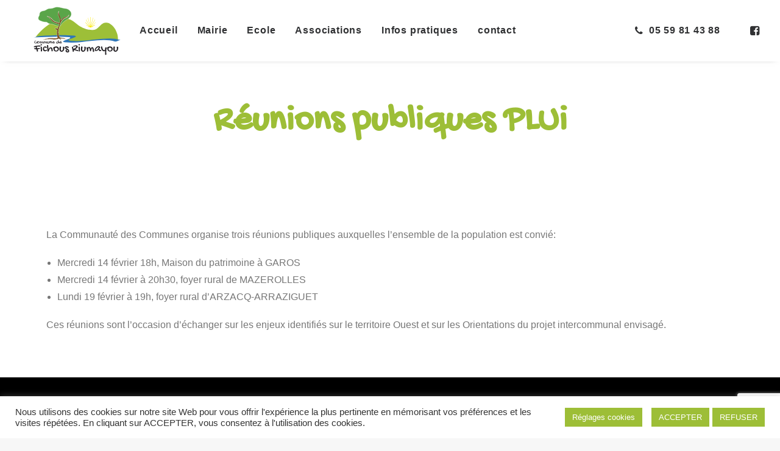

--- FILE ---
content_type: text/html; charset=utf-8
request_url: https://www.google.com/recaptcha/api2/anchor?ar=1&k=6LfSwowaAAAAAE0P3U7dInE61Np6RnhTy3qckWjJ&co=aHR0cHM6Ly93d3cuY29tbXVuZS1maWNob3VzLXJpdW1heW91LmZyOjQ0Mw..&hl=en&v=PoyoqOPhxBO7pBk68S4YbpHZ&size=invisible&anchor-ms=20000&execute-ms=30000&cb=w62n3lpv24sp
body_size: 49025
content:
<!DOCTYPE HTML><html dir="ltr" lang="en"><head><meta http-equiv="Content-Type" content="text/html; charset=UTF-8">
<meta http-equiv="X-UA-Compatible" content="IE=edge">
<title>reCAPTCHA</title>
<style type="text/css">
/* cyrillic-ext */
@font-face {
  font-family: 'Roboto';
  font-style: normal;
  font-weight: 400;
  font-stretch: 100%;
  src: url(//fonts.gstatic.com/s/roboto/v48/KFO7CnqEu92Fr1ME7kSn66aGLdTylUAMa3GUBHMdazTgWw.woff2) format('woff2');
  unicode-range: U+0460-052F, U+1C80-1C8A, U+20B4, U+2DE0-2DFF, U+A640-A69F, U+FE2E-FE2F;
}
/* cyrillic */
@font-face {
  font-family: 'Roboto';
  font-style: normal;
  font-weight: 400;
  font-stretch: 100%;
  src: url(//fonts.gstatic.com/s/roboto/v48/KFO7CnqEu92Fr1ME7kSn66aGLdTylUAMa3iUBHMdazTgWw.woff2) format('woff2');
  unicode-range: U+0301, U+0400-045F, U+0490-0491, U+04B0-04B1, U+2116;
}
/* greek-ext */
@font-face {
  font-family: 'Roboto';
  font-style: normal;
  font-weight: 400;
  font-stretch: 100%;
  src: url(//fonts.gstatic.com/s/roboto/v48/KFO7CnqEu92Fr1ME7kSn66aGLdTylUAMa3CUBHMdazTgWw.woff2) format('woff2');
  unicode-range: U+1F00-1FFF;
}
/* greek */
@font-face {
  font-family: 'Roboto';
  font-style: normal;
  font-weight: 400;
  font-stretch: 100%;
  src: url(//fonts.gstatic.com/s/roboto/v48/KFO7CnqEu92Fr1ME7kSn66aGLdTylUAMa3-UBHMdazTgWw.woff2) format('woff2');
  unicode-range: U+0370-0377, U+037A-037F, U+0384-038A, U+038C, U+038E-03A1, U+03A3-03FF;
}
/* math */
@font-face {
  font-family: 'Roboto';
  font-style: normal;
  font-weight: 400;
  font-stretch: 100%;
  src: url(//fonts.gstatic.com/s/roboto/v48/KFO7CnqEu92Fr1ME7kSn66aGLdTylUAMawCUBHMdazTgWw.woff2) format('woff2');
  unicode-range: U+0302-0303, U+0305, U+0307-0308, U+0310, U+0312, U+0315, U+031A, U+0326-0327, U+032C, U+032F-0330, U+0332-0333, U+0338, U+033A, U+0346, U+034D, U+0391-03A1, U+03A3-03A9, U+03B1-03C9, U+03D1, U+03D5-03D6, U+03F0-03F1, U+03F4-03F5, U+2016-2017, U+2034-2038, U+203C, U+2040, U+2043, U+2047, U+2050, U+2057, U+205F, U+2070-2071, U+2074-208E, U+2090-209C, U+20D0-20DC, U+20E1, U+20E5-20EF, U+2100-2112, U+2114-2115, U+2117-2121, U+2123-214F, U+2190, U+2192, U+2194-21AE, U+21B0-21E5, U+21F1-21F2, U+21F4-2211, U+2213-2214, U+2216-22FF, U+2308-230B, U+2310, U+2319, U+231C-2321, U+2336-237A, U+237C, U+2395, U+239B-23B7, U+23D0, U+23DC-23E1, U+2474-2475, U+25AF, U+25B3, U+25B7, U+25BD, U+25C1, U+25CA, U+25CC, U+25FB, U+266D-266F, U+27C0-27FF, U+2900-2AFF, U+2B0E-2B11, U+2B30-2B4C, U+2BFE, U+3030, U+FF5B, U+FF5D, U+1D400-1D7FF, U+1EE00-1EEFF;
}
/* symbols */
@font-face {
  font-family: 'Roboto';
  font-style: normal;
  font-weight: 400;
  font-stretch: 100%;
  src: url(//fonts.gstatic.com/s/roboto/v48/KFO7CnqEu92Fr1ME7kSn66aGLdTylUAMaxKUBHMdazTgWw.woff2) format('woff2');
  unicode-range: U+0001-000C, U+000E-001F, U+007F-009F, U+20DD-20E0, U+20E2-20E4, U+2150-218F, U+2190, U+2192, U+2194-2199, U+21AF, U+21E6-21F0, U+21F3, U+2218-2219, U+2299, U+22C4-22C6, U+2300-243F, U+2440-244A, U+2460-24FF, U+25A0-27BF, U+2800-28FF, U+2921-2922, U+2981, U+29BF, U+29EB, U+2B00-2BFF, U+4DC0-4DFF, U+FFF9-FFFB, U+10140-1018E, U+10190-1019C, U+101A0, U+101D0-101FD, U+102E0-102FB, U+10E60-10E7E, U+1D2C0-1D2D3, U+1D2E0-1D37F, U+1F000-1F0FF, U+1F100-1F1AD, U+1F1E6-1F1FF, U+1F30D-1F30F, U+1F315, U+1F31C, U+1F31E, U+1F320-1F32C, U+1F336, U+1F378, U+1F37D, U+1F382, U+1F393-1F39F, U+1F3A7-1F3A8, U+1F3AC-1F3AF, U+1F3C2, U+1F3C4-1F3C6, U+1F3CA-1F3CE, U+1F3D4-1F3E0, U+1F3ED, U+1F3F1-1F3F3, U+1F3F5-1F3F7, U+1F408, U+1F415, U+1F41F, U+1F426, U+1F43F, U+1F441-1F442, U+1F444, U+1F446-1F449, U+1F44C-1F44E, U+1F453, U+1F46A, U+1F47D, U+1F4A3, U+1F4B0, U+1F4B3, U+1F4B9, U+1F4BB, U+1F4BF, U+1F4C8-1F4CB, U+1F4D6, U+1F4DA, U+1F4DF, U+1F4E3-1F4E6, U+1F4EA-1F4ED, U+1F4F7, U+1F4F9-1F4FB, U+1F4FD-1F4FE, U+1F503, U+1F507-1F50B, U+1F50D, U+1F512-1F513, U+1F53E-1F54A, U+1F54F-1F5FA, U+1F610, U+1F650-1F67F, U+1F687, U+1F68D, U+1F691, U+1F694, U+1F698, U+1F6AD, U+1F6B2, U+1F6B9-1F6BA, U+1F6BC, U+1F6C6-1F6CF, U+1F6D3-1F6D7, U+1F6E0-1F6EA, U+1F6F0-1F6F3, U+1F6F7-1F6FC, U+1F700-1F7FF, U+1F800-1F80B, U+1F810-1F847, U+1F850-1F859, U+1F860-1F887, U+1F890-1F8AD, U+1F8B0-1F8BB, U+1F8C0-1F8C1, U+1F900-1F90B, U+1F93B, U+1F946, U+1F984, U+1F996, U+1F9E9, U+1FA00-1FA6F, U+1FA70-1FA7C, U+1FA80-1FA89, U+1FA8F-1FAC6, U+1FACE-1FADC, U+1FADF-1FAE9, U+1FAF0-1FAF8, U+1FB00-1FBFF;
}
/* vietnamese */
@font-face {
  font-family: 'Roboto';
  font-style: normal;
  font-weight: 400;
  font-stretch: 100%;
  src: url(//fonts.gstatic.com/s/roboto/v48/KFO7CnqEu92Fr1ME7kSn66aGLdTylUAMa3OUBHMdazTgWw.woff2) format('woff2');
  unicode-range: U+0102-0103, U+0110-0111, U+0128-0129, U+0168-0169, U+01A0-01A1, U+01AF-01B0, U+0300-0301, U+0303-0304, U+0308-0309, U+0323, U+0329, U+1EA0-1EF9, U+20AB;
}
/* latin-ext */
@font-face {
  font-family: 'Roboto';
  font-style: normal;
  font-weight: 400;
  font-stretch: 100%;
  src: url(//fonts.gstatic.com/s/roboto/v48/KFO7CnqEu92Fr1ME7kSn66aGLdTylUAMa3KUBHMdazTgWw.woff2) format('woff2');
  unicode-range: U+0100-02BA, U+02BD-02C5, U+02C7-02CC, U+02CE-02D7, U+02DD-02FF, U+0304, U+0308, U+0329, U+1D00-1DBF, U+1E00-1E9F, U+1EF2-1EFF, U+2020, U+20A0-20AB, U+20AD-20C0, U+2113, U+2C60-2C7F, U+A720-A7FF;
}
/* latin */
@font-face {
  font-family: 'Roboto';
  font-style: normal;
  font-weight: 400;
  font-stretch: 100%;
  src: url(//fonts.gstatic.com/s/roboto/v48/KFO7CnqEu92Fr1ME7kSn66aGLdTylUAMa3yUBHMdazQ.woff2) format('woff2');
  unicode-range: U+0000-00FF, U+0131, U+0152-0153, U+02BB-02BC, U+02C6, U+02DA, U+02DC, U+0304, U+0308, U+0329, U+2000-206F, U+20AC, U+2122, U+2191, U+2193, U+2212, U+2215, U+FEFF, U+FFFD;
}
/* cyrillic-ext */
@font-face {
  font-family: 'Roboto';
  font-style: normal;
  font-weight: 500;
  font-stretch: 100%;
  src: url(//fonts.gstatic.com/s/roboto/v48/KFO7CnqEu92Fr1ME7kSn66aGLdTylUAMa3GUBHMdazTgWw.woff2) format('woff2');
  unicode-range: U+0460-052F, U+1C80-1C8A, U+20B4, U+2DE0-2DFF, U+A640-A69F, U+FE2E-FE2F;
}
/* cyrillic */
@font-face {
  font-family: 'Roboto';
  font-style: normal;
  font-weight: 500;
  font-stretch: 100%;
  src: url(//fonts.gstatic.com/s/roboto/v48/KFO7CnqEu92Fr1ME7kSn66aGLdTylUAMa3iUBHMdazTgWw.woff2) format('woff2');
  unicode-range: U+0301, U+0400-045F, U+0490-0491, U+04B0-04B1, U+2116;
}
/* greek-ext */
@font-face {
  font-family: 'Roboto';
  font-style: normal;
  font-weight: 500;
  font-stretch: 100%;
  src: url(//fonts.gstatic.com/s/roboto/v48/KFO7CnqEu92Fr1ME7kSn66aGLdTylUAMa3CUBHMdazTgWw.woff2) format('woff2');
  unicode-range: U+1F00-1FFF;
}
/* greek */
@font-face {
  font-family: 'Roboto';
  font-style: normal;
  font-weight: 500;
  font-stretch: 100%;
  src: url(//fonts.gstatic.com/s/roboto/v48/KFO7CnqEu92Fr1ME7kSn66aGLdTylUAMa3-UBHMdazTgWw.woff2) format('woff2');
  unicode-range: U+0370-0377, U+037A-037F, U+0384-038A, U+038C, U+038E-03A1, U+03A3-03FF;
}
/* math */
@font-face {
  font-family: 'Roboto';
  font-style: normal;
  font-weight: 500;
  font-stretch: 100%;
  src: url(//fonts.gstatic.com/s/roboto/v48/KFO7CnqEu92Fr1ME7kSn66aGLdTylUAMawCUBHMdazTgWw.woff2) format('woff2');
  unicode-range: U+0302-0303, U+0305, U+0307-0308, U+0310, U+0312, U+0315, U+031A, U+0326-0327, U+032C, U+032F-0330, U+0332-0333, U+0338, U+033A, U+0346, U+034D, U+0391-03A1, U+03A3-03A9, U+03B1-03C9, U+03D1, U+03D5-03D6, U+03F0-03F1, U+03F4-03F5, U+2016-2017, U+2034-2038, U+203C, U+2040, U+2043, U+2047, U+2050, U+2057, U+205F, U+2070-2071, U+2074-208E, U+2090-209C, U+20D0-20DC, U+20E1, U+20E5-20EF, U+2100-2112, U+2114-2115, U+2117-2121, U+2123-214F, U+2190, U+2192, U+2194-21AE, U+21B0-21E5, U+21F1-21F2, U+21F4-2211, U+2213-2214, U+2216-22FF, U+2308-230B, U+2310, U+2319, U+231C-2321, U+2336-237A, U+237C, U+2395, U+239B-23B7, U+23D0, U+23DC-23E1, U+2474-2475, U+25AF, U+25B3, U+25B7, U+25BD, U+25C1, U+25CA, U+25CC, U+25FB, U+266D-266F, U+27C0-27FF, U+2900-2AFF, U+2B0E-2B11, U+2B30-2B4C, U+2BFE, U+3030, U+FF5B, U+FF5D, U+1D400-1D7FF, U+1EE00-1EEFF;
}
/* symbols */
@font-face {
  font-family: 'Roboto';
  font-style: normal;
  font-weight: 500;
  font-stretch: 100%;
  src: url(//fonts.gstatic.com/s/roboto/v48/KFO7CnqEu92Fr1ME7kSn66aGLdTylUAMaxKUBHMdazTgWw.woff2) format('woff2');
  unicode-range: U+0001-000C, U+000E-001F, U+007F-009F, U+20DD-20E0, U+20E2-20E4, U+2150-218F, U+2190, U+2192, U+2194-2199, U+21AF, U+21E6-21F0, U+21F3, U+2218-2219, U+2299, U+22C4-22C6, U+2300-243F, U+2440-244A, U+2460-24FF, U+25A0-27BF, U+2800-28FF, U+2921-2922, U+2981, U+29BF, U+29EB, U+2B00-2BFF, U+4DC0-4DFF, U+FFF9-FFFB, U+10140-1018E, U+10190-1019C, U+101A0, U+101D0-101FD, U+102E0-102FB, U+10E60-10E7E, U+1D2C0-1D2D3, U+1D2E0-1D37F, U+1F000-1F0FF, U+1F100-1F1AD, U+1F1E6-1F1FF, U+1F30D-1F30F, U+1F315, U+1F31C, U+1F31E, U+1F320-1F32C, U+1F336, U+1F378, U+1F37D, U+1F382, U+1F393-1F39F, U+1F3A7-1F3A8, U+1F3AC-1F3AF, U+1F3C2, U+1F3C4-1F3C6, U+1F3CA-1F3CE, U+1F3D4-1F3E0, U+1F3ED, U+1F3F1-1F3F3, U+1F3F5-1F3F7, U+1F408, U+1F415, U+1F41F, U+1F426, U+1F43F, U+1F441-1F442, U+1F444, U+1F446-1F449, U+1F44C-1F44E, U+1F453, U+1F46A, U+1F47D, U+1F4A3, U+1F4B0, U+1F4B3, U+1F4B9, U+1F4BB, U+1F4BF, U+1F4C8-1F4CB, U+1F4D6, U+1F4DA, U+1F4DF, U+1F4E3-1F4E6, U+1F4EA-1F4ED, U+1F4F7, U+1F4F9-1F4FB, U+1F4FD-1F4FE, U+1F503, U+1F507-1F50B, U+1F50D, U+1F512-1F513, U+1F53E-1F54A, U+1F54F-1F5FA, U+1F610, U+1F650-1F67F, U+1F687, U+1F68D, U+1F691, U+1F694, U+1F698, U+1F6AD, U+1F6B2, U+1F6B9-1F6BA, U+1F6BC, U+1F6C6-1F6CF, U+1F6D3-1F6D7, U+1F6E0-1F6EA, U+1F6F0-1F6F3, U+1F6F7-1F6FC, U+1F700-1F7FF, U+1F800-1F80B, U+1F810-1F847, U+1F850-1F859, U+1F860-1F887, U+1F890-1F8AD, U+1F8B0-1F8BB, U+1F8C0-1F8C1, U+1F900-1F90B, U+1F93B, U+1F946, U+1F984, U+1F996, U+1F9E9, U+1FA00-1FA6F, U+1FA70-1FA7C, U+1FA80-1FA89, U+1FA8F-1FAC6, U+1FACE-1FADC, U+1FADF-1FAE9, U+1FAF0-1FAF8, U+1FB00-1FBFF;
}
/* vietnamese */
@font-face {
  font-family: 'Roboto';
  font-style: normal;
  font-weight: 500;
  font-stretch: 100%;
  src: url(//fonts.gstatic.com/s/roboto/v48/KFO7CnqEu92Fr1ME7kSn66aGLdTylUAMa3OUBHMdazTgWw.woff2) format('woff2');
  unicode-range: U+0102-0103, U+0110-0111, U+0128-0129, U+0168-0169, U+01A0-01A1, U+01AF-01B0, U+0300-0301, U+0303-0304, U+0308-0309, U+0323, U+0329, U+1EA0-1EF9, U+20AB;
}
/* latin-ext */
@font-face {
  font-family: 'Roboto';
  font-style: normal;
  font-weight: 500;
  font-stretch: 100%;
  src: url(//fonts.gstatic.com/s/roboto/v48/KFO7CnqEu92Fr1ME7kSn66aGLdTylUAMa3KUBHMdazTgWw.woff2) format('woff2');
  unicode-range: U+0100-02BA, U+02BD-02C5, U+02C7-02CC, U+02CE-02D7, U+02DD-02FF, U+0304, U+0308, U+0329, U+1D00-1DBF, U+1E00-1E9F, U+1EF2-1EFF, U+2020, U+20A0-20AB, U+20AD-20C0, U+2113, U+2C60-2C7F, U+A720-A7FF;
}
/* latin */
@font-face {
  font-family: 'Roboto';
  font-style: normal;
  font-weight: 500;
  font-stretch: 100%;
  src: url(//fonts.gstatic.com/s/roboto/v48/KFO7CnqEu92Fr1ME7kSn66aGLdTylUAMa3yUBHMdazQ.woff2) format('woff2');
  unicode-range: U+0000-00FF, U+0131, U+0152-0153, U+02BB-02BC, U+02C6, U+02DA, U+02DC, U+0304, U+0308, U+0329, U+2000-206F, U+20AC, U+2122, U+2191, U+2193, U+2212, U+2215, U+FEFF, U+FFFD;
}
/* cyrillic-ext */
@font-face {
  font-family: 'Roboto';
  font-style: normal;
  font-weight: 900;
  font-stretch: 100%;
  src: url(//fonts.gstatic.com/s/roboto/v48/KFO7CnqEu92Fr1ME7kSn66aGLdTylUAMa3GUBHMdazTgWw.woff2) format('woff2');
  unicode-range: U+0460-052F, U+1C80-1C8A, U+20B4, U+2DE0-2DFF, U+A640-A69F, U+FE2E-FE2F;
}
/* cyrillic */
@font-face {
  font-family: 'Roboto';
  font-style: normal;
  font-weight: 900;
  font-stretch: 100%;
  src: url(//fonts.gstatic.com/s/roboto/v48/KFO7CnqEu92Fr1ME7kSn66aGLdTylUAMa3iUBHMdazTgWw.woff2) format('woff2');
  unicode-range: U+0301, U+0400-045F, U+0490-0491, U+04B0-04B1, U+2116;
}
/* greek-ext */
@font-face {
  font-family: 'Roboto';
  font-style: normal;
  font-weight: 900;
  font-stretch: 100%;
  src: url(//fonts.gstatic.com/s/roboto/v48/KFO7CnqEu92Fr1ME7kSn66aGLdTylUAMa3CUBHMdazTgWw.woff2) format('woff2');
  unicode-range: U+1F00-1FFF;
}
/* greek */
@font-face {
  font-family: 'Roboto';
  font-style: normal;
  font-weight: 900;
  font-stretch: 100%;
  src: url(//fonts.gstatic.com/s/roboto/v48/KFO7CnqEu92Fr1ME7kSn66aGLdTylUAMa3-UBHMdazTgWw.woff2) format('woff2');
  unicode-range: U+0370-0377, U+037A-037F, U+0384-038A, U+038C, U+038E-03A1, U+03A3-03FF;
}
/* math */
@font-face {
  font-family: 'Roboto';
  font-style: normal;
  font-weight: 900;
  font-stretch: 100%;
  src: url(//fonts.gstatic.com/s/roboto/v48/KFO7CnqEu92Fr1ME7kSn66aGLdTylUAMawCUBHMdazTgWw.woff2) format('woff2');
  unicode-range: U+0302-0303, U+0305, U+0307-0308, U+0310, U+0312, U+0315, U+031A, U+0326-0327, U+032C, U+032F-0330, U+0332-0333, U+0338, U+033A, U+0346, U+034D, U+0391-03A1, U+03A3-03A9, U+03B1-03C9, U+03D1, U+03D5-03D6, U+03F0-03F1, U+03F4-03F5, U+2016-2017, U+2034-2038, U+203C, U+2040, U+2043, U+2047, U+2050, U+2057, U+205F, U+2070-2071, U+2074-208E, U+2090-209C, U+20D0-20DC, U+20E1, U+20E5-20EF, U+2100-2112, U+2114-2115, U+2117-2121, U+2123-214F, U+2190, U+2192, U+2194-21AE, U+21B0-21E5, U+21F1-21F2, U+21F4-2211, U+2213-2214, U+2216-22FF, U+2308-230B, U+2310, U+2319, U+231C-2321, U+2336-237A, U+237C, U+2395, U+239B-23B7, U+23D0, U+23DC-23E1, U+2474-2475, U+25AF, U+25B3, U+25B7, U+25BD, U+25C1, U+25CA, U+25CC, U+25FB, U+266D-266F, U+27C0-27FF, U+2900-2AFF, U+2B0E-2B11, U+2B30-2B4C, U+2BFE, U+3030, U+FF5B, U+FF5D, U+1D400-1D7FF, U+1EE00-1EEFF;
}
/* symbols */
@font-face {
  font-family: 'Roboto';
  font-style: normal;
  font-weight: 900;
  font-stretch: 100%;
  src: url(//fonts.gstatic.com/s/roboto/v48/KFO7CnqEu92Fr1ME7kSn66aGLdTylUAMaxKUBHMdazTgWw.woff2) format('woff2');
  unicode-range: U+0001-000C, U+000E-001F, U+007F-009F, U+20DD-20E0, U+20E2-20E4, U+2150-218F, U+2190, U+2192, U+2194-2199, U+21AF, U+21E6-21F0, U+21F3, U+2218-2219, U+2299, U+22C4-22C6, U+2300-243F, U+2440-244A, U+2460-24FF, U+25A0-27BF, U+2800-28FF, U+2921-2922, U+2981, U+29BF, U+29EB, U+2B00-2BFF, U+4DC0-4DFF, U+FFF9-FFFB, U+10140-1018E, U+10190-1019C, U+101A0, U+101D0-101FD, U+102E0-102FB, U+10E60-10E7E, U+1D2C0-1D2D3, U+1D2E0-1D37F, U+1F000-1F0FF, U+1F100-1F1AD, U+1F1E6-1F1FF, U+1F30D-1F30F, U+1F315, U+1F31C, U+1F31E, U+1F320-1F32C, U+1F336, U+1F378, U+1F37D, U+1F382, U+1F393-1F39F, U+1F3A7-1F3A8, U+1F3AC-1F3AF, U+1F3C2, U+1F3C4-1F3C6, U+1F3CA-1F3CE, U+1F3D4-1F3E0, U+1F3ED, U+1F3F1-1F3F3, U+1F3F5-1F3F7, U+1F408, U+1F415, U+1F41F, U+1F426, U+1F43F, U+1F441-1F442, U+1F444, U+1F446-1F449, U+1F44C-1F44E, U+1F453, U+1F46A, U+1F47D, U+1F4A3, U+1F4B0, U+1F4B3, U+1F4B9, U+1F4BB, U+1F4BF, U+1F4C8-1F4CB, U+1F4D6, U+1F4DA, U+1F4DF, U+1F4E3-1F4E6, U+1F4EA-1F4ED, U+1F4F7, U+1F4F9-1F4FB, U+1F4FD-1F4FE, U+1F503, U+1F507-1F50B, U+1F50D, U+1F512-1F513, U+1F53E-1F54A, U+1F54F-1F5FA, U+1F610, U+1F650-1F67F, U+1F687, U+1F68D, U+1F691, U+1F694, U+1F698, U+1F6AD, U+1F6B2, U+1F6B9-1F6BA, U+1F6BC, U+1F6C6-1F6CF, U+1F6D3-1F6D7, U+1F6E0-1F6EA, U+1F6F0-1F6F3, U+1F6F7-1F6FC, U+1F700-1F7FF, U+1F800-1F80B, U+1F810-1F847, U+1F850-1F859, U+1F860-1F887, U+1F890-1F8AD, U+1F8B0-1F8BB, U+1F8C0-1F8C1, U+1F900-1F90B, U+1F93B, U+1F946, U+1F984, U+1F996, U+1F9E9, U+1FA00-1FA6F, U+1FA70-1FA7C, U+1FA80-1FA89, U+1FA8F-1FAC6, U+1FACE-1FADC, U+1FADF-1FAE9, U+1FAF0-1FAF8, U+1FB00-1FBFF;
}
/* vietnamese */
@font-face {
  font-family: 'Roboto';
  font-style: normal;
  font-weight: 900;
  font-stretch: 100%;
  src: url(//fonts.gstatic.com/s/roboto/v48/KFO7CnqEu92Fr1ME7kSn66aGLdTylUAMa3OUBHMdazTgWw.woff2) format('woff2');
  unicode-range: U+0102-0103, U+0110-0111, U+0128-0129, U+0168-0169, U+01A0-01A1, U+01AF-01B0, U+0300-0301, U+0303-0304, U+0308-0309, U+0323, U+0329, U+1EA0-1EF9, U+20AB;
}
/* latin-ext */
@font-face {
  font-family: 'Roboto';
  font-style: normal;
  font-weight: 900;
  font-stretch: 100%;
  src: url(//fonts.gstatic.com/s/roboto/v48/KFO7CnqEu92Fr1ME7kSn66aGLdTylUAMa3KUBHMdazTgWw.woff2) format('woff2');
  unicode-range: U+0100-02BA, U+02BD-02C5, U+02C7-02CC, U+02CE-02D7, U+02DD-02FF, U+0304, U+0308, U+0329, U+1D00-1DBF, U+1E00-1E9F, U+1EF2-1EFF, U+2020, U+20A0-20AB, U+20AD-20C0, U+2113, U+2C60-2C7F, U+A720-A7FF;
}
/* latin */
@font-face {
  font-family: 'Roboto';
  font-style: normal;
  font-weight: 900;
  font-stretch: 100%;
  src: url(//fonts.gstatic.com/s/roboto/v48/KFO7CnqEu92Fr1ME7kSn66aGLdTylUAMa3yUBHMdazQ.woff2) format('woff2');
  unicode-range: U+0000-00FF, U+0131, U+0152-0153, U+02BB-02BC, U+02C6, U+02DA, U+02DC, U+0304, U+0308, U+0329, U+2000-206F, U+20AC, U+2122, U+2191, U+2193, U+2212, U+2215, U+FEFF, U+FFFD;
}

</style>
<link rel="stylesheet" type="text/css" href="https://www.gstatic.com/recaptcha/releases/PoyoqOPhxBO7pBk68S4YbpHZ/styles__ltr.css">
<script nonce="wIbQ70Aus3mXEc0dp_ItnQ" type="text/javascript">window['__recaptcha_api'] = 'https://www.google.com/recaptcha/api2/';</script>
<script type="text/javascript" src="https://www.gstatic.com/recaptcha/releases/PoyoqOPhxBO7pBk68S4YbpHZ/recaptcha__en.js" nonce="wIbQ70Aus3mXEc0dp_ItnQ">
      
    </script></head>
<body><div id="rc-anchor-alert" class="rc-anchor-alert"></div>
<input type="hidden" id="recaptcha-token" value="[base64]">
<script type="text/javascript" nonce="wIbQ70Aus3mXEc0dp_ItnQ">
      recaptcha.anchor.Main.init("[\x22ainput\x22,[\x22bgdata\x22,\x22\x22,\[base64]/[base64]/[base64]/[base64]/[base64]/[base64]/KGcoTywyNTMsTy5PKSxVRyhPLEMpKTpnKE8sMjUzLEMpLE8pKSxsKSksTykpfSxieT1mdW5jdGlvbihDLE8sdSxsKXtmb3IobD0odT1SKEMpLDApO08+MDtPLS0pbD1sPDw4fFooQyk7ZyhDLHUsbCl9LFVHPWZ1bmN0aW9uKEMsTyl7Qy5pLmxlbmd0aD4xMDQ/[base64]/[base64]/[base64]/[base64]/[base64]/[base64]/[base64]\\u003d\x22,\[base64]\x22,\[base64]/DqMO+SMOUwoQ9FcKNPWDCu8O6w4PChUHCuyhVw67Co8OOw78ES01mPMKqPRnCtCXChFUmwrnDk8Onw5zDrRjDtwx1OBV0RsKRwrsYHsOfw61swoxNOcK9woHDlsO/w5sPw5HCkSBlFhvClMO2w5xRccKbw6TDlMKyw5jChhoRwpx4SiYlXHozw6pqwplMw75GNsKTEcO4w6zDgXxZKcODw6/Di8O3Bl9Jw43CgUDDskXDvh/[base64]/DtXdBOsKCw7DChSBQwoZmGVwOwqo6KFjDvmM9w4gmMlxDwqnChVQKwpxbHcK7ZQTDrXbCtcONw7HDnMKra8K9wrIuwqHCs8K2wo1mJcO+wr7CmMKZJ8KgZRPDnMOIHw/DoEh/P8KBwqPChcOMbsKldcKSwrfCg1/DrzPDggTCqT/CjcOHPBEOw5Viw4vDssKiK1TDpGHCnRwuw7nCusKbIsKHwpM9w4djwoLCosOoScOgBWjCjMKUw5jDox/[base64]/CpW/CicOoDMKEEknCn0fDgiHCmMOUHkrDniYNwqJWLWYJAMO0w6tYM8KSw6XDoWPCrkvDn8KAw5LDnQVVw7vDrz5JNcKOwpDCthjCjQ9aw6LCtAYOwo/CkcKmU8KSUsKXw6rCpWVTSwfDnX5xwpRLSTPCjDM8wobCoMKaTl0pwqhPwrxTwqQXw7dvDMOuBsOgwqNWwoggZ0zDulMuOcOTwq7CgzN0wpotwqbDpMOINcKTJ8OcPG4jwrYDwqrCosOCcMKDFC9WLsOrBA3DonvDgVfDnsKYRsOiw68EEsOzw5fCiWgQwq/CmMKnTMKOwqHCpATCkGhvwpYRw6oXwoVJwpwyw5EpQMKeWcKAw4PCuMOqKMKQfQnDsD8DasK8woTDmMOHw5JUVcOeHcOKwoPDp8OAT3cGwrrConzDkMOzCcOEwqnCoT/Cnz9vV8K+Twh8bMObw4l/w4wswrrChcOACARSw4TCoSvDhsKTfglMwqXClD/DncOZwqLDlXfCryMQEmTDhTJtJMKLwoPDlzvDo8KgJXvCkTMceBZCeMO7H07CusO+wolZwoc6w70IBcKlw6TDtsOvwr3DlnTChUsmOcK6PcKQKn/CicOdQCcoc8OsXmFzFjHDisOgwpzDr2/[base64]/DqDoQFcKiClVEDCwLDm0oJRrClVjDoFLDuDwHwqY6w6ZdVcKKJXALBsKaw5rCocOJw5nCm2pWw58/esKdUsOubg7CoXhRw5ZQBVHDmi3CtcOPw5HCl3lmSRHDvThvb8O7woh1CTt4a2tmWENiFE/Ck1/CpMKLAhzDoALDpRrChT3DlDrDqwHCjGrDtsO/[base64]/Ci2jCjcKdw7LDnSghDMKCw5bDk8KLAcOiwoUWw5XDrMOUw6/[base64]/wprCsMOMYgw+wpDDtMOrwqsdVDtXEMKqwoFoA8Klw7tww5rCtcKhOVY8wqPCng0bw73Dh3NkwqEqwqN5Q3DCqcOPw5/Dr8KpDCnCqHnCp8KKJ8OcwoV+fH/DhQzCvlQObMOLw4MwF8KAOVfDg1rCqwkSw69IIU7DksK/woppw7nDoUnCiWFXbV5ZPMOFBjEUw5Y4LcOUw5Q/wpt1DUxyw4kNw4XDpcOwMMOZw5nClADDoH4KenHDrMOzKhRhw7fCqiTDiMKlw4IPbRPDgMO1KGfClMKmAGQZLsKVccOZwrMVQXjDucO0w6/DuCbCnsOmYcKIbMKnVcOWRwEpJsKIwoLDsXg1wqE9BAbDiUvCrCnDucOkUjoUw7nClsOZwrDCi8OOwoMUwooyw785w7JJwqA4w5rCjsKAw6M7w4U9ZXPDiMO0w6Aow7Blw5lIYsOMHcKvwrvCn8KQw4ViDmbDr8Ozw6/CqHnDisKiw6/CisOMwoAUUsORa8K1bMO9AsKywq82dcOZdBlVw53DhxQ4w5xEw6TDjDnDjcOTW8OXFj/CtsKww5nDjjpSwp0RDzYow6IYcMK+HcKRwodAfF1Uwo8eMQPCoENSQsOZUxhqfsK5wpPDtgRQUsKSVMKdSsOVKDzDi2TDmMOGwonCnMK0wq3Co8ODYsKpwpspQsKNw5s6wpjCqSckwotqw6vDqizDtRYoGcOPAsOnUDoxwrsFY8KOTMOmbwJ2CW3DkC7DtEzCgT/DpcOiTcO4wpTDvRFewo8kBsKiFg3DpcOgwoVfQn9XwqECw7gTM8Otwpc1cXbDuSRlw55Rw65nZzo/wrrDk8O2eizCsyfDtMORYsKvNMOWOExnKsO4w5bClMKBwq5CSsK1w5xWJxceSiTDlcKDwpVkwrNrBMKzw6srMEdALAzDphJ5w5DCncKew63CtGZaw51gbxPDiMKaJFx/[base64]/DnFhCwqhOESfDssK7NG8lJCHDhsOCwpENbMKTw43DmMKOwpzDhhwDeGDCksKnw6LDgF8kwpXDmcOqwpovwpzDs8Kiw6fCjMKyTmwdwr3CnFnDo1A5w7nCqsKYwo1sJ8KZw5JiH8KrwoU5GMKDwpDCqsKEdsOXAcKQw6nDnk/DocKWwqkvI8OsacKoVsOMwqrCu8KIGsOEVSTDmCIsw6BXw5DDnMObAsK7LsO7H8KJGlcqBi/Cr0nDmMOHPQAdw7AJw6XDo3VRDRTCriN+cMOFDMO9worDvMOhwpTDty/Cn27CiQ1ew7zDsAvCvcO8wpzDhR7DtcKkwoJhw7luw4YTw4k6OwPCih7DnVcew5/Cjxp5WMOyw6A5w406MsKawr/[base64]/wo1XwohuwpMOw4TDs0J3wpxeYkvCgnQdwo7DicOJFhkEYH9/[base64]/DrX7DiF3DiltfwrB/w6IGcsKsw6UXwr1RNDlbw6rCtTzDnVUpw6R5UR/CoMK5MAIGwrksesOYYsOIwpnDu8Kxe0Nuwrk/wrwqL8O4w4l3CMOjw4BNSMKAwpcDQcOywp4rKcKHJcO0VcKvNcOTV8OiYhzCtsK8wrxpwr/[base64]/dRDCmSPDsWBgwrLDlcOCw6ZWw6DCijrDpiHDlVBjFGMAUcONcsKAc8K0w6I0woIvECbDilM3w6tMKVrDgcOgwp4ac8KowpI6QkVUwq90w5YsE8OrSRTDoE0fcsOxKCU7TsO5wpI8w5XDhMOcfwnDtTTCgk7ClcOCYA3CiMKgw43DhlPCuMOQwp/Dty52w4zCsMO4PTpHwrIuw5YGAxfDultVOsOAwqtjwpDCojlAwqVgVMOpZcKAwqPCicK3woTCnHAKwqB7wqLCk8OowrrDlX/[base64]/DUFqwqNpwqB0JMOrNXbDrAAtDMObwqnDmsKdw6Z8MgDCgsKsfhd3dMKWwqrCr8O0w6HDjMKfw5bDncKEw5fDhnVpacOqw4oPIn9Xw4TDn13Dk8ORwobCocO+SMOmw7/[base64]/CuQxjKTDCkgbCvCcxVMK3w7tje1ZLQhTCicKtw7JMc8OxI8O5ZkVNw7BNw7fCvxHCuMK8w7/DlcKDw5fDrwAdwqjCmXI2w4fDgcO5RcKGw77Dp8KAcmLDqsKZU8OoMcOew7dBesOcdGbDhcKFFxLDncO7w6vDtsO6KMKqw7TDpkLCh8OvXMO+wqMLC3rDucO4DcO/wo5dwrJkw7cVDMKtFU1ewpBSw4U2DMO4w6LCi2kIUsOrWWxhwrTDr8Oiwrcsw7l9w4h3wqzCr8KPH8OwVsOfwpB2wqnCoFPCscO4FkJdT8OFFcKSXHd0Tm/CrMOrRcK+w4oVP8K4wodYwplOwoBfY8KGwprCqsOfwpAhBMK7WcO0UzTDgsKGwozDh8KBwoLCo3VwCcKawrzCql0/w5XDhsOhF8K9w63CnsKQE3YQw73CpwYkwqbCoMKzdHcxTcOTcjnDtcOwwrnDkid4a8KRKV7DisKnVSU+RsK8RWRIw7DChWsMw4RDBmnDs8KWwrfDpcOlw4TDtsOlVMO1w77CtMK0YsKLw77CqcKiwqbDrkQ4CsOEwoLDlcOTw4QEM2IGKsOzw4/DjgZTw6Zkw6DDmmBVwoXDpULCtsKkwqjDkcOgwpbCh8KtIMOUeMOzA8Oxw7xow4ozw4pUwq7CnMOBw79zJ8K0eDTCph7CrkbCqcKFw4HDuirDocKFKAVoKg/ChR3DtMKuLcKmSVzCkcKeDS8bGMOYKH3ClMOvbcOow6NrPFIRwqrDscK3wr7DvQduwqnDqMKQasKJJcO4fA/DtnA0fA/DqFDCgwDDsQYSwohLMcKTw5FHBMO/QsKpQMOQw6JOOhHCp8KGwop0PcOawrpuwrjCkDh5w5HDiA1mUiAEBzzCp8KBw4dFw7vDtsONw7RTw73DjHNww7wwcMO+PMO0bsOfwqPCnsKoVwPCm3tKwq8fw70+wqAyw79VDsOHw7LCqDQrEMOwWWHDvcKUGnLDtEtgY2XDmBbDtl/Dm8K1woR+wopWIwfDsmQzwo7CmcKEw48vf8KSQUHDthrDicKkwpw7dsKLwr97dsODw7XCj8KAwrrCo8KAwp8Lw5oYeMOQwpYsw6fCjTxkDMOWw7bCtitFwq7Cm8O5Fw0Aw4JKwqLCscKAwr49B8K3wpQywqrCssOQJ8K4M8Oyw4sfKgnCpMKyw7NfIDPDrzrCrzk8w6/CgGkawofCvMOHFcKPUw4hw5vCvMK2PRfCvMO9JWDCkFPDtgPCsgYVXcOWRMOFRcOEw49Iw7QfwozDksKUwqHCuTLCosOHwoM8wozDqFzCgFJpcTtzADbCvcKewoQlKcOlw5tcwrI/w582LsKywrLChcKybm9uAcO1w4lZw7zCiXtZFsODGWfCn8Kpa8KJIMOzwol8w6hRAcOrH8K4TsODw4HDiMOyw7rCusOnei/CgMOhw4Y4w67CiwpFwrNIw6jCvj0Qw47ClHRlwqrDi8K/DwYfHsK8w4htFH/DrHPDjMOcw6Jhwq3CpQTDicKvw5VUfykvw4INw6nCtMK3UMKIwrXDqsKgw59qw5/CjsO0wpkOeMKFwqNWw5bCrzNUCA8zwozCjnAlwq3CvsKhHsKUw41mDMKJa8OkwqFSwpnDgsOzwoTDszLDs0HDlRLDlCnCi8OlCxXDqsOiwoEyflHDrWzCm2bDgWrDvgdew7nCiMKjKgMBw5QewojDlsKJwpJkUcK7D8Oaw7RHw5slfcKcw7nDjcO/[base64]/Ck8OTOcK6IiTDs3NKw4dNYT7CggwELsKbwq3DjzrDinVePsO0RETCgSTCvsOIVsOjwpDDtHgHPsOZE8KJwqNfwpnDm3rDgSM/[base64]/[base64]/DgEPCq8KcwpXCpsK7wplLcMOWwqDCuScswoPDr8KAeQ/CuyYvWgzCmEXDq8Ogw7lqaxbDg3XCssOtwqUGw4TDvHrDiygDw4TCtDvCp8OnN2cMEEPCpj/Dv8OYwrfCvsKwbCrCrHnDm8K7esOjw4nCmkBMw5VOEMKjRzJYesOIw60mwqfDr2BfacKJX05Ww5/CrcKtwobDtsKhwoLCoMKrw6gjEsK5woVewr/CqsKsQkEBw77Dn8KewqvCgMKybsKhw5A4JXhdw4A0woReEVB/wqYGIMKMwqsgITHDhy1XZXnCh8KHw6bDpsOOw7JHLWfClBfCkBvDtMOeCQHClBvCtcKGw6xEwrXDuMKNX8KFwoFjGi5cwoHDl8KZVjNLA8OmWMOdJHzCl8O1wrlGFsOlXBIIw7fDpMOQbMOdw7rCu2DCuUkKFTN0RE/CicKxwrPCjGkmTsOZB8O4wrfDpMOCM8OWw7YwCMOqwrYhw559wrbCusO4K8Kxwo/Dh8KiJsOfw7fDpcOzw4DDqG/Dvidow51aMMKdwrnDhMKLMsKywp3CuMOPJwNjwrzDkMO5VMKaRMKGw68LEsOrR8KYw7F8LsOFAWECwoHDlcKVVxR6LMOwwq/Dqi8NCmnDm8KIKsOUcSwEZVLCksKyHz8dQlsVV8OgWnjCn8OkaMKlb8OWw6HCmMKdbQLCnxR0w5TDjcO6wrDCksOwSxfDnVDDlMOIwr4Sc0HCoMOuw7PCn8K3EcKLw70LBH3DpVNkCjPDrcOECTrDhlfDlhh8wpFpVh/[base64]/DsOsw4Z5DcOrIMKaw6DCpH/DusOOwrrCmgNowp3DngTCksOkZ8Kmw4DCk09nw4VGIcOFw4hMNUjComkdbMOMwo3Di8OTw4rCsBl1wr9iLijDoFHCiWXDmsOqTCkvw6TDmsKmwrzCusK1w4rDksOyXlbDv8KVw4/DviU4w6DCmyLDosK3c8OEwrTChMK1Im/Dum3CvcKbNMOpw7/ClWxDwqHDoMOaw7MoGMKZIxzCrMKmVQBXw6LCokVAZcKRw4JTfMK4wqVmwocbwpUEwrwYL8KEw67CgsKRw6nDucKkKlvDk2jDjhPCuhVWw7HDoyogVMKJw6Z9bsKeHQorIDRPLMOew5DDg8O8w5TCkMKvWMO1BG17F8KKZmkxw43Dn8O6w6/Cu8OVw5Baw59vKMOvwr3DsyHDpn8Rwrt2wp9QwoPCk1wGKWRDwp9Xw4DCjsKbZ2oWasOkw6lgHCpzwrB8w70sDVUkwqrCtFXDj2oBSsKURVPCr8ODGHtQFWvDgsO6wqTCowold8K/[base64]/bEfDgznCnMKjJT/[base64]/Ct8KvP8O8Sn3DgiTCv8KfRAbCvcKpwrrCucO0TMORacOHMsKzZyHDnMK6YiozwpN5MsO3w6QawozDtsKALBp9wowjXMKPPsKzDR7DtHPDrsKJH8OWdsOTZcKCZFNnw4YMw5QCw4xbcsOPw5TCq23Dp8OMw7nCr8Kcwq3CjMOGw6DDq8O4wqrClk5NWFAVQMO/w41JYzLCgWPDqxLCpcOCCMOiw6h/IcK3UsOeY8K+YzpwDcOJUQ1yLzLCownDgmRlAcOpw4bDnMOQw44AInXDpFInw7HDhk7CuwFdw7vChsK1Ez/DmFfChcOUE0DDoVnCiMOpMcOxRMKGw5PDqMKuwoo2w6vDt8Olfj/CqxDCj3vCtWN/w5vDvk5aE2pSKMKSfsK3woTCocKfWMO/w4w9KsOVw6LDhsKAw5HDtMKGwrXClmTCjDjCvmRhHnbCgizDgTDDv8OzFcKmIHwfOizDh8OKL1vDkMOMw4fCiMODPzQXwqnDqxfCt8O/w5Fmw5QRKcKROcKiacK0MSLChkPCpMOXZEBhw6FwwqRxwrjDhVY7e04wHcKow55DaifCiMKQRcOnNMKRw5cew4DDvDXCjEDCiiPDu8K7CMKuPFlpMAlCZcK/FsKgHsOgGlM8w4HCpF/[base64]/dcKVAcOhwr5oUcKwKzo8b8Osw5vDnsOTwrZYw5sUY0HCuiXDusKdw6vDqMOMAB5hZl0CF1DDnEjCgm3DiQtGw5TCsUvCo2zCsMK6w4FYwrY/Kn1tFsOSw5XDrzUVwpHCjHNEw7DCm3Yaw5cqw65twrMiwpfCu8ONAsOmwpNiS1tNw6vCk1fCj8KwYnRsw4/ClDsjEcKjeSUYNARDFsO9wqzDo8KuU8KiwpnDqzPDri7CmQAGw7/[base64]/CgMOswqocw60PwoPCl3MZwqRZwr7DqkfCjsK1w6vDtcK/TcOJwrpDKB17wofCksO+w700w5XClMKzIjfDrCzDm0rDlsORYcKew4NvwqkHwrV3w55Yw547wqbCpMOwc8O9w47DmsOhR8OpbMKbEcOFO8K9w6vDlC82w4VtwpY4wp7CkXHDrWfDhhLCnUbChSLCumVbIWglw4fCpQHDkcOwPywyc1/DicKKH37DlRbChyPCq8KUwpfCqMKJcE3Dsj0cwpsyw4RHwoJawoJ4GMKqNUp3DHzCrMKkw7Nxw6VxAsO3wqIaw53DgkXDhMOxWcOZwrrChMKKQsK6wozCjMO5dsOtRcOMw7vDpcOHwqccw5g8wqjCpUAcw47Dni/[base64]/Cp3x+wpTCiMO2wqTCtMOpwoDCucKXCsK8woRrwro8wq90w7DCpTo2wpTCokDDkh/[base64]/CnsKbVjdIY8KWX3rCmsK8w6PDghbCkMKYRkZOwrxiwpEISyzChnLDscOPw6l4w7DCoDfCgwAmwofCgFphMU4GwqgXwpTDhsOLw6EGw4liUsODKSUoPhB8ZGrCk8KNw6QXwoAdw7vDnMO1EMK9cMK2Lk3CunPDjsOdbx8dPX5Ow5Z/N0DDlsKmc8KwwqPDp3vCjsKNwpLCl8OSwrfDtDjCgcKpUFzDnMK6wqrDtMKdw6vDpMO1CCjCjnbDksOnw4vCn8O1GMK5w7bDjm43CRweW8OIcWx8CsKqKMOZEGF1wr/DsMOPfMKSBWclwp3DnRINwoMDD8OowoXCoGsWw6I+LsKSw7rCoMOgw7PCjcKUCsKjUgIUNwLDkMOOw44wwrlsSFMNw6XCtHDDgMKrw5rCrcOvwr3CjMOIwpA9UsKBQCLDqUTDgsOSwrdgBMKDAk/CqC/DqcOQw4PDksKmXCHCkcKIFifCgH4icsO1wofDmsKnw5UIB2lUV0zCtcKbw5saQcOxOw3DrsOhRB/[base64]/Dv8KhRsOgJsO6wp9Tw7RubwjDpsKxwpLChAANfHrCksOCScKMw5x3wrzCq2x5FcKQGsKSeVHCon8dDkPCu1fDh8OfwpQGTMKdWMK6w51OBcKdZcOBw7vCsV/[base64]/[base64]/Dp1vDk8K5wp/DohTDpkTCqsOewo1vGi3Cqk8cwrgdw7FQwp9sGsOKAyFFw6PDk8Kww5XDrhLCnADCll/Cp1jCvDJfUcOnKXl2esKZwqjDtzM9wrPCqQnDp8KrMsK8CB/[base64]/DhnjDnsOTU8KXw7nCtcKxV8KxMsOXSzbDncKOSnjDt8OrEMKfTk/Cs8OmQ8OAw5ZzfcKAw77CgV9ewpsYbh8ywp/Cs2PDssOjw6jDpMOSGiddwqfDjsONwo7Dv3DCoh4HwoU3WsK8Z8OWwrnDisKmwrXChkPDpMK+cMKnBcK5wqPDnH5GRG5OccKQWMKHBcKTwofCg8O2w48bw5Blw63Clyw8wpTClHXDsnrChh/DpmU6w6TDucKNO8K4w5ZEQSIPwoHCosO7K1DCvW5qwoMDw7F8PMKEY20tSMKWbl3DizxVwroWwpHDiMOdc8KHFsODwqUzw5/CqcKjfcKCTMK2QcKJbEA+wpzDsMObIxvClGnDmcKtR3QCcA86DTfCjMO7ZMOOw5hTG8Kcw4BcKmfCvCHCpVHCgnvCuMK1eT/Dh8OuD8Kpw6AiYsKOLgzCtsKVBToKXcOmHQpsw4ZGQMKDRwfDv8OYwo/CvDdFWcKbXToxwoYZw7XCrMO2NsK5GsOzw5pBwp7DoMKWw6DCv1k4G8O6woZLwrvCrnklw4fDmxDCn8KpwqUCwrPDtQrDrztHw4RScMKww6zCrXPDlcOgwp7DpsOfw6k9AMOHwq4jTsOhDcKMSMKRwoDDsi9qwrBZaFkzFmg/EwLDnMK6czvDrMOrQcOEw7zCgEDCisK1d004B8O/HQIWUMOeHzvDjiMAM8K7w7bCiMK0LnXDl2vDocORw53CqMKBRMKGwpLCjgDCusKDw4NowowrFCzCnjIfwp14wpZBOGVzwr7CosKlPMOsb37Ch2UswoPDtcOhw5zDoUJEw5nCjcKDW8OMbRRANjjDoXwVaMKuwqDDnHgxOEBbWh/CpnPDthkXwqEcMwXCjTjDpU9cHMOhw6PCuVXDnMONazAdw5VFVUl8w4rDrcO8w5gDwpUow5dhwprCrh4LRw3DkQ8yMsOPM8K3w6LDqHnDhmnCrgYRDcKxw7h3IAXCuMOiwoDCvxjCn8O8w6PDt2EuGT7DoUHDucO2wrUpw7/DqyE3w6zDq0gkwpjDoWEYCMKwFcKNIcKewox1w7fCoMOQN3PDji7DkizCv3/DqE7DvEfCogXCnMO0BcOIFsKEHMKmeHvCjXNlwpDCkmYCO0YTCDHDiG/Cji/CtMK3YF5uwqZQwoRBw4XDgMOHZwU0w73Cv8OpwqzDp8K9wovDv8OBYXbCrTc/IsK3wq/[base64]/wpjCicK1w7g9AFoSwr7DjFbCnsKWwpwhWsKWZ8KAwqHDp03Ds8ODw5gHwrwXOsOdw6c4TMKRw7jCkcK1woLClEfDvcK+wrxMwolawopHQsOvw6hkwpvCkhRXAmDDgsKDwoUAW2YUw5/Dgk/Cv8OlwoF3w7jDtx/ChzFIcxbChVfDuToMNGvDuhfCvcK/wq7Cg8KNw4cqSMO/fsO4w6rDtR3CinHCphfCnSrDgmTCncOLw5Fbwpxjw5p4UQ3Cr8OKw4DCpMKCw5bDo0/Ch8KiwqRVfyxpw4Q/woFAUjnCt8KFw5Uuw6IlK1LDl8O4eMOmaAECwoxRakXCgsKzw5jDu8OnbCjChgvCucKvcsKLJ8Oyw67CgMK1XnJUwpPDvMKOI8KcGBfDl3rCp8KPw5MPOUjDpQbCqsKsw43DkVV/X8OMw58Jw6UGw44FZCQQOhQwwpzDrD9OUMKTwohJw5h/[base64]/CssOJIU3ChsKSTMKxPcODw6nCnCF2NcOqwoPDvcOaSMO1w74DwoDCpygnwps7NMKtw5fCi8O+XcKAGXzDh3FNUjxzfH3CiwXCqcKKYlA/[base64]/Dkn/CvMK6VsOHw5/CsMOoXMOgc0fCiMOXwqNGw60TfsOgwovDu2bCksKkai1Awo4DwpPCsBzDrRXCjzEaw6JJORPCg8OawrrDpMKwSMOywrzCiDvDmCR1cATCoiUHZV12wrrCnsOGMcOkw7YGwqrCmXfCssOHMG/[base64]/CjcOYw67DqcOYFC7DhsKXHsO/[base64]/Cnh/[base64]/EBrDpjjDiMKTwp06wrASWSTCjcK7FDIlQUQ/VRXDrXtHw6XDp8OYP8Ord8K7cCc1w5wcwo7DqcKNwoZZFcOEwptdfMOhwosUw48WDT8mwo7Cv8OiwrXCicKqVcOZw6w+wobDj8OxwrFrwqIawrPDqlRMVBnDksK5QMKkw4sdFsOSS8OpbzLDnMOJOEE/[base64]/[base64]/OCs5FVdOw5DDksKLVU7DjCAdQybCkiRqQcKcVsKBw4pCAkJWw4tYw4nCpj3CrcKhwpdHd3vDpMKySVbCpTAgw5dUSztOJgRCwrLDr8ODw7rCosK+wrjDh1fCuERMSsOyw4E2Q8KzAxzCt31Tw57DqsKRwp/CgcOWw6rDv3HCnhHDp8KbwrkhwofDhcOFCUkXd8Ofw5/Cl3TDlwvDiRXDtcKyYjcENR4YYBdaw7oqw4VVwq/CtMKxwpU3w7nDlUPDlEjDsjUtCsK1EDteC8KRTsKSwozDvMKocElZw5vDlsKVwohOw7PDgMKMdEvDpsKtbwHDuUcxwpELRsKdaEZZw6ANwpYHwrbDnj/CnDtjw6PDpcKqw6hjcMO9wr7DgMKzwrnDv13CjSdqUBHCvsO5ZwAFwqBawpRXw7TDpAhtCcKWSiVFZFrDusKQwrHDqXJJwpAiHX8jBTI/w5tQVQM7w7NOw60VYyxlwp7DtMKZw5nCncKywoptT8OOwqbCv8KYKz3DhVjCmsOTFMOKdMOAwrDDlcO7UCtwMVrCjXF9TsOeRsOBNWAgD2MQw64vwpXCo8KtPmULDsKIwo/DsMOEMMOfwq/Dg8KPEn3Du0Fmw6YVAExOw4V3w5rDj8KdAcK2fgwFTcKHwro0awRXdkTDocOnw48Mw6jDrQfDpylJdmVcw5xEwpbDgMOVwqsVwpXCnzrCrsOBKMOFw67CicO3AwzDsSTCv8OywqI7N1Ekw4I7woVUw5/CjSXDlC8sB8O7dzpIwqTCjy3DgcOUJcK8U8KpFMKnw5PCsMKTw7pETBxZw7bDg8O+w4TDkMKjw7YOYsKDV8OCw4JJwoLDhEzCtMK8w57CmnjDlQ5/Oy/CqsKaw74RwpXDoR3Cp8KKf8OSBcOlw4TDt8Ohw48lw4bCmDrDssKbw4fClkjCucOGM8O+NMOGcQrChMK8bcKuFkpJwoVsw5DDsmrDq8Oyw4BKw6EIVFVWw7zDosOQw4/DmsOxwpPDvsK9w65/wqhhP8KSbMOkw7PCrsKTwqbDkcKWwqsOw7rDnw93YmMJfsO1w58Vw4zCsVrDiQfDp8O8wrXDqQ3Cl8OAwphXw6HDv1/Ds3k3w79JTsKpT8OGTxbCsMO9wqJNIsOWSBtpMcKrwogxwojCsl7Cs8K/w4AaNgoAw5Q5TF9Tw6xJIMOKHWPDjcKLUnfCuMK2T8KqGDnCthrDr8OZw4HCiMKZHSgow6sbwro2f2V6ZsOLDMK8w7DCucOELnvDscO0wokfwqcZw4pDwrXCm8KqTMOvw7zDr0HDgG/Cl8KeA8KOYTRRw4DDs8K5woTCpS1iw7vChMKKw7c7M8OKG8O5AMKCUgNUcMOcw6PCpVM9bsOtflkNbgbCo2jDicKpNjFDw4DDomZYwpN8Hg/[base64]/CsAHCqEDCqwLCghvDqMOCU8OtwofCq8OFwqLDmMOEw4bDk0h4GsOoYC/[base64]/DhsK2YMOaVcOYDMOIw65eCsK1N20iVRrCt3zDgMOYwrRNAFnCnSNLeXlifTZFIsORwqrCt8OvV8OqTlIoHkfDusKpc8OgIsK/wrcbe8Kswo1tX8KOwpIvGykkGlUsWUw6bMO/E1vCmxzCrxc6w7hZwoPCpMOyE2oVw7BbecKTwpTCi8KUw5vCo8Ocw7vDucKvDsOvwokTwpzCpGzDqsKZccO4d8O/XC7DlVZ3w5c5WMOhwpfDn2VewpkYZsOuAzzCpMOzw6ZHw7LCiX4hwrnCsRl9wp3DqRJbw5o1w6dhe2vCjMOJfcOfwooow7DCvcO9wqPDm2DDucOke8KJw7HDi8KHQMOFwqjCo2/Dv8OID2nDvX0EScO+wpbCu8KBMhlmw7hiwowoIFYKbsOswqPDg8KvwrzCsFXCpMKfw7Z/JRDCgMK7fcKGwrjCnw4qworCucOYwpQtNcOJwoV6ccKEICzCpsOgfyXDgEnCjXbDkz/Cl8OGw4UGwqrDplx3CD9ew6jDoXTCpDhAEU02HcOKacKIYULDgsOYHmIVc2PDo0LDksO4w4klworDsMOlwrQAw7A9w4/CuTnDmsKCYEvChl3ClGk1w4jDgMKGw5RtRMO+w7/Ch0UPw6LCucKOw4Mow73CtUNFOsOUYGLDr8OSMsOrw7Blw6YJECTDuMK+JmDDsSV5w7M7b8OZwo/DhQ/CtcKrwoRew7XDmiAUwrJ6w7fDlxXDqGTDi8KXw7jCnyvDosKJwofCj8ONw50Aw7PDrlB/DhZZwr5xeMK7QsKPMsOUwrVoXjLCrkzDtBDCr8K9K0DCtcKpwqjCsTslw6LCtMOiRivCgycRaMKmXSvDmGAHBQtxEcODe201ahbDkw3DhWTDp8Krw5vDisOkIsOibnTDs8KDNFBaMsKzw5QzNgfDqz5sPMK/[base64]/DvmZbDmtsDFDDmlBWEW/Dt8OEDlY3woJAwqINHlArL8OKwrXCuX7DhcO+ZwfDu8KpJigzwpVGwrV1UMKuSMOwwrYFwo7CjsOOw4UNwoRwwqorNwnDgVDCtsKwCk91w77CjXbCrMOCwpM3DMO2w4rCq1UrYsKWB33Cq8ODccOmw78ow5tmw4Juw6kUOsKbYwoUwrVMw6vCqMOlaGczw4/CnDUWDsKZw7jCkcORw55KTXPCqMKBfcOaExDDpirDsUfCl8KQOWrDnBzCgkzDvcOQwobDix4OHFxjagocUcK1SMKJw4LCiEvDmUkHw6TCkXxKHGTDhQjDsMO/wrXCvEoTecOvwpwkw6lPwqDDhcKow7cVRcOIPwFmwockw63CiMKkPQAAOjgzw7tBwoUnw5jCh07Ci8KuwpczAMOPwofCo2nCsBTDqMKoTxLCpRtlWBfDssK9HgwtTVjCosO/cz9dZcOFw6BXEsOMw7zCjjXDkxZcwqRyYGJww48DQXbDrmPDpxXDoMOXw4rDgi42PQLCoWEuw63CnMKZPEF6BnbDmxsVb8KAwpTCnGfCmw/ClsKhwo3DuTbCp3LCmsOywrPDuMK6UMKgwrZ2ME4PUHLChHzCnXB7w6PDncOWRiAjT8O6wpPChx7CtDJGw6/DvjYkLcKWA3nDnnDCrsKlcsOeYSzCnsOSf8KbYsKsw57DnH0/PSXCrnhswooiwo/[base64]/[base64]/CtX7DnW3Ds8KQw7PDhnIKYhoFwoPDqU5yw5lgw4IKAMOBRAHDoMKAWMOHw6hLbsO7w4XCg8KmQznDicKswrVqw5bCsMOTXwAmK8K/wpjDmMKlw7AaMFlBPi50w63CmMKswrvDoMKzbsOmb8OmwrrDicOxSk0cwrpPw4EzdEF4wqbCrSTCrT10W8OHw51gGFx1wrbCksKfRH/DlmsNZBhHUsK5ecKPwr7DgMO2w48FBcOiwrbDiMOJwoprdEw3Z8Kmw65kVcK3GT/CmlrCqHERbMO0w6rDmlQ/T2IIwrvDuEwRw7TDpm82LFkZKMOHdwJZw43CiUvCk8OlU8O6w5PCknsUw7s8YC9wDSLCjcK/w4hcwrTClcKfZ1VMXcKKYhjCnUTDqMKNR2IUDnHCq8OyPFhXIjkpw5cdw7jDmxXCl8OeGsOUeknDvcOhBTHDh8KsAQV3w7XCgkPCn8ODwp/DkcKJwro7w67DqsO0eBnDmVXDkGEGwrgSwp7DmhkKw5XDgBvCrQZgw6rDpj9dF8O5w5DDlQLDtyQGwpoaw4/CksK6w75YNV9DI8KRLMKlMMO0wp9Xw6fDlMKbw4YdACMsDsKdKgMIHlA/wprDiRTDpCRsKVpjw4rCvDZDw57CtHdFw7/DmRTDrsKRC8OhA0w7wqfClcO5wpTDiMOnwqbDgsOHwoXDksKnwrDDiAzDqkgJw6hKwpzDiWHDgMO2A3ELfhUNw5AeOmpBw5UsBMOnPT5NTS7DnsKZwqTDlsOtwq1owrchwokkfB/DuzzCtsOaVBZ8w51KVMOHc8OdwoASRsKewqB2w7xtB0cSw68Ow58+YMOfLmLDrSDCoDxJw4jDv8KewpHCrMKPw5bDjinCtGPCncKlX8KWwoHCssOcG8Kiw4LClQxnwokuKcOLw7NTwr9VwqbCgcKRFcKowpFEwpUDRgXDiMOZw4XDjDouw4zDhcK3PsKMwog3w5zDuC/Dq8O1wobDv8OGAR3ClxXDsMOkwr1lwqPDkMKgwohiw7QaKWHDn2nCkwTCv8O3HMKNw7w2FzTDgsKawr9LGEjDlcKCw5bCgwHCncOiwoXDscOjLXRQRcKVClHCtMOFw6BDbsK1w5BowrE3w5DCj8OpQEHCp8KZUggTG8ODw60ob1JwCWTCiUbDhXsEwo5/w6J1IyZBC8O0woMmGSvClDnDqmQKw65TXW3CiMOtI0bDmMKAYHzCk8Kiwo4uJ1xJZToGDRfCoMOvw6TCsnzCrcO/cMOtwpolwpcMW8O8wrpawrXCiMKjDsKsw5B+wrVNZcKFB8Okw7QyL8KxDcOGwrp5wps4UxxAWUYscMKowq/[base64]/[base64]/[base64]/DtmMDanXDvhk2bW1tw77DkjvDkj7DrF/CnMOfwpXDisOhLsOwPsOfwptpRGlbfcKDwo/CmMK1U8KhHFF/IMOow7VEw7nCsmJOwqPDjMOgwqUNwpB/w4XCgxHDgkPDiU3Co8KgFsK5VRFtw5HDnWXCrk0rVmDCjSzCs8OkwrPDrMOZckVjwoDCmcKwblLCj8O6w7RXw6JgUMKPFMO/[base64]/[base64]/NsKEw4IIw7IoBFVOwqE/wodlUR3DlAsvHMKSHsOfSMODwqMWw5BIwrvCmn0ncF/CrHtVw40uUDpwbcKaw5bCsHQfZGnCj3nCksOkYMOAw5rDkMOaXB4qSikPWUjDqGfCvwbDpzkewoxqw5grw6xbCxZuOMOuYUd8w7ZpTybCpcKyVmPCgsOnFcKQdsKGw4/[base64]/Dn8KEw47Dr8Kww4fDtMKWd8Ozwo/[base64]/Cpj03wpEBfMO1AcKhU2VEw5YOIsK/MTTDjsKMHx/DkcK9P8OeVHHDn1h+BwfCgBrCviZNLcOtZEJ6w5rDmT3CssOmw7EZw7xnw5DDucOUw4JsTkPDjsO2wofDlEXDm8KrQ8Khw7fDqkXCjWbDjsOCw4nDvxpgG8OiCCHCol/DksKow57CmzIYbFbCpEPDrsOpJMKfw47DmibCm1rCmiprw6nDscKQBHfDlTUGPgrDhsOmC8KJLlbCvh3DssOXTMOxLsObw4nDk3opw5fDjcKBHy8Kw7/[base64]/CnsKCEMOpw4QHw4TCshZew5VCDMOgwrgdOGodw79RFMOuw6UAD8OSwrHCrMO7w59Qw7wCw55GAn00HcKKwqMgE8OdwpfDg8KHwqtsIMO/WjcXwolgcsKfw5LCsQsvwrXCs3sBwodFwoLDrsO5w6PCpsKsw57Cm052wqzDszQ7MwjCosKGw6FgOkl8KEPCqxnDp3R7wqknwovCin5+wr/CgxvCpUjCpsKQOADDtGzDnjMZXhvCsMKAblVGw5XCplrDmDfCpkplw7fDp8OawonDvD5gw7ETbcKVC8Opw5TDm8Obc8KqYcOxwqHDksOhJcO+KcOrP8OMwo7Dm8Kmw4Mqw5DCpR8Mwr1mwr5Dwrl4wrLDpUvDgVvDo8KXwpHCtGpIw7PDgMO5ZnYlwo3CpH/Cpw/DtV3DnlYQwoMCw70nw7MPHHk0HyYlK8KvLMKAwp4IwpzDsA5TK2Ypw4XChMKmP8KDWVUkwpvDs8Kfw7/Dn8OzwoZ1w5/DncO1IcK9w6XCpsOFZiQMw7/Cp3LCsCzCpXzCmxLCu1TCmX4jfWIGwqBjwp3DiWpGwqnDt8OuwpDCtsOiwpMxwqAUJ8OdwoQZD3Yzw5BQEcOBwp5Kw6wwBXAIw6cbXSnCp8OpGwZLwq7DgAfCocKHwqHCisKgw67DpMKjHcKPSMKXwqsHGRhCHSTCusK/dcO4UcKDPMKowqjDuBrCiyvDlHJxbFdqFcK1WiPCnA3DnEvDmsOaMcKAE8OywrROdFDDusOiw5XDpsKfA8KuwrhSwpfDnkbCujFXN3x1wrXDosODw4DCm8KGwqgIw5tFO8KsNUnCk8Klw6IPwojCn17CiUVjw47DnHplJsK/w7fCpFJNwppOA8Ktw40LIAZdQzRTTsKrZU4QR8OGwpARbFBjw4ZnwqfDvsK9dMO7w43DrETDg8KaE8KlwqwVd8KGw6FGwpkJYcOsTsOiYjjCjHnDj1jCuMKvQ8Ocwo1UUMKtw65ab8OLNMOPaSrDlcOOL2TChQnDjcKwQmzCsiJxwqcqwrTChcO0GT/DosOGw6dxw6PCuV3DrTnCp8KKHA15ecK4bsKUwo/DgcOSWsOmL2tiHhNKwrfCvGLCnMK5wq3CjMKiX8KPKVfCngV1w6fCmcOOwqjDgcK2CDrCmkEwwpPCqMOHwrl3cGDCryQ1w7FgwrHCr3t9E8KFSDnDmsOKwrYiL1Jra8KDw40Qw6/CqMKIwqBiwq7CnDMyw6pjL8OQWsOowp5zw6jDgsOfwonCkWYeAgPDvklCMcONw67DmmQ8C8OpFsK3wrrCrG5AOSfDg8K+HQrCuzwqCcOOw5rDjsKobk3DgHDCnsKjEsOoA3rDnMOWMMOAwrrCohpSwoPCuMOEfMOSRMOJwr/CmyVQXkHDrgLCsjNEw6sYworCi8KqAMKtQMKSwp1BemBtwqfCj8Ksw7zCssOPw7UidjgZH8OtC8Oowr9fXzJiwqNbw7HDh8KAw7IIwpjDjis5wpfChWcYw4fDpcOvOnnDt8OewoxPwrvDmRHCllzDscK8w5NTwo/[base64]/[base64]/wp7DgD4uwoPCpXdAUsKLw4TChcKvAcKbwpJtwqPDkcO7TsK2wrDCoG7CmsOROyVHCwhQw7bCqhjDk8KzwrBpwp3CicKhwr3CmcKTw4sven4/[base64]/XQJDw55wcn53S8Ktw59kFlpZA2jDtcKtw6vCh8KMw6lcWQxkwqTCiiHClD3DocOTwrxtQg\\u003d\\u003d\x22],null,[\x22conf\x22,null,\x226LfSwowaAAAAAE0P3U7dInE61Np6RnhTy3qckWjJ\x22,0,null,null,null,1,[21,125,63,73,95,87,41,43,42,83,102,105,109,121],[1017145,623],0,null,null,null,null,0,null,0,null,700,1,null,0,\[base64]/76lBhnEnQkZnOKMAhmv8xEZ\x22,0,0,null,null,1,null,0,0,null,null,null,0],\x22https://www.commune-fichous-riumayou.fr:443\x22,null,[3,1,1],null,null,null,1,3600,[\x22https://www.google.com/intl/en/policies/privacy/\x22,\x22https://www.google.com/intl/en/policies/terms/\x22],\x229DdCxLzZ7KD7n8FqmRFhoR4vzcFBuZZ3R/kuvwxcDG8\\u003d\x22,1,0,null,1,1768994554393,0,0,[34],null,[193],\x22RC-J9TT8JA0ccivNQ\x22,null,null,null,null,null,\x220dAFcWeA5pwCx9llJx0tnndqxrvgCJ9duNqQaNXez1uEbvjbJzB0V6BZLqZC3BiM-zfdEy4eIRe8ZCm0MXE9giP30RUNg0aBVw3A\x22,1769077354235]");
    </script></body></html>

--- FILE ---
content_type: image/svg+xml
request_url: https://www.commune-fichous-riumayou.fr/wp-content/uploads/2020/09/logo_fichous_riumayou.svg
body_size: 35829
content:
<?xml version="1.0" encoding="utf-8"?>
<!-- Generator: Adobe Illustrator 18.0.0, SVG Export Plug-In . SVG Version: 6.00 Build 0)  -->
<!DOCTYPE svg PUBLIC "-//W3C//DTD SVG 1.1//EN" "http://www.w3.org/Graphics/SVG/1.1/DTD/svg11.dtd">
<svg version="1.1" id="Calque_1" xmlns="http://www.w3.org/2000/svg" xmlns:xlink="http://www.w3.org/1999/xlink" x="0px" y="0px"
	 viewBox="0 0 283.5 157" enable-background="new 0 0 283.5 157" xml:space="preserve">
<g>
	<path fill-rule="evenodd" clip-rule="evenodd" fill="#FBEA00" d="M187.6,65.3c-2.2,1.3-4.4,2.5-6.5,3.8c0-0.1,0.1-0.1,0.1-0.1
		c3.3-3.4,7.3-7.1,10.7-10.7c0.2-0.2,0.6-0.4,0.3-0.7c-0.3-0.3-0.4,0-0.7,0.3c-3.7,3.6-7.2,7.3-10.8,10.7c2.5-4.4,5.1-9,7.6-13.4
		c0.8-1.5,1.9-2.9,2.4-4.5c-0.6-0.4-0.7,0.1-0.9,0.5c-3.2,5.6-6.6,11.6-9.8,16.9c2-7.4,4-14.8,5.9-22.3c-0.2,0-0.4-0.1-0.6-0.1
		c-2.2,7.2-3.9,14.9-6.1,22.1c0.1-7.8,0.1-16,0-23.8c-0.2,0-0.4,0-0.6,0c-0.2,7.8,0.1,16.1-0.1,24c-1.1-3.7-1.9-7.5-3-11.2
		c-1-3.7-1.9-7.5-3.1-11.1c-0.2,0.1-0.3,0.1-0.5,0.1c1.9,7.6,4,14.9,5.9,22.4c-3.1-5-5.9-10.5-8.9-15.5c-0.4-0.7-0.8-1.6-1.4-2.1
		c0,0.1-0.2,0.2-0.3,0.2c0.1,0.8,0.7,1.5,1.1,2.2c3,5.2,6,10.4,8.9,15.7c-3.3-3.3-6.7-6.7-10.1-10c-0.2-0.2-1.1-1.4-1.5-1
		c-0.3,0.3,0,0.4,0.3,0.7c3.5,3.6,7.4,7.3,10.6,10.7c-2.9-1.6-5.6-3.4-8.6-4.9c0,0.2-0.2,0.3-0.2,0.5c2,1.4,4.7,2.6,6.9,4.1
		c-0.6,0.1-1.5-0.2-1.8,0.1c0,0.2,0,0.3,0,0.5c1.2,0.3,2.2-0.1,3.1,0.1c1,0.2,1.5,1.1,2.4,1.3c0.6,0.2,0.9,0.1,1.5,0
		c0.8-0.2,1.3-1.1,2.4-1.3c0.8-0.2,2.2,0.2,3.1-0.1c0-0.2,0-0.3,0-0.5c-0.5-0.2-1.4,0.1-1.8-0.1c1.7-1.1,3.6-2,5.3-3
		c0.6-0.3,1.2-0.6,1.6-1.1c-0.1-0.1-0.2-0.2-0.2-0.3C189,64.4,188.3,64.9,187.6,65.3z"/>
	<g>
		<path fill="#242125" d="M37.6,121.2c-0.2,0-0.4,0-0.7,0.1c-0.2,0.1-0.5,0.1-0.8,0.2c-0.3,0.1-0.5,0.2-0.8,0.2
			c-0.3,0.1-0.5,0.1-0.7,0.1c-0.2,0-0.4,0-0.5-0.1s-0.2-0.2-0.3-0.3s-0.1-0.2-0.1-0.4c0-0.1,0-0.3,0-0.4c0-0.4,0.1-0.7,0.3-0.9
			s0.5-0.4,1-0.6c0.4-0.2,0.9-0.3,1.5-0.4c0.6-0.1,1.2-0.2,2-0.4c1.2-0.2,2.2-0.4,3.2-0.5c1-0.1,1.9-0.2,2.7-0.3s1.7-0.1,2.6-0.1
			s1.7,0,2.6,0c0.3,0,0.5,0,0.7,0.1c0.2,0.1,0.3,0.2,0.3,0.3c0.1,0.1,0.1,0.2,0.1,0.4c0,0.1,0,0.3,0,0.4c0,0.2,0,0.3-0.1,0.5
			c0,0.2-0.1,0.3-0.2,0.5s-0.2,0.3-0.4,0.4c-0.2,0.1-0.4,0.1-0.6,0.1h-1.2c-0.5,0-1,0-1.5,0c-0.5,0-1.1,0-1.6,0c-0.5,0-1,0-1.5,0.1
			c-0.5,0-0.9,0.1-1.3,0.1c-0.4,0.1-0.7,0.1-0.9,0.2s-0.3,0.2-0.3,0.3c0,0.1,0,0.3,0.1,0.6c0.1,0.3,0.2,0.6,0.3,0.9
			c0.1,0.3,0.3,0.6,0.4,0.9c0.1,0.3,0.2,0.6,0.3,0.8c0.1,0.2,0.2,0.3,0.3,0.3c0.1,0.1,0.2,0.1,0.4,0.1c0.4,0,0.8,0,1.2-0.1
			c0.4,0,0.8-0.1,1.3-0.2s0.9-0.1,1.3-0.2c0.4,0,0.9-0.1,1.3-0.1c0.2,0,0.4,0,0.6,0.1c0.2,0.1,0.3,0.2,0.4,0.3
			c0.1,0.1,0.2,0.3,0.2,0.4c0,0.1,0.1,0.3,0.1,0.3c0,0.4-0.1,0.8-0.4,1s-0.7,0.4-1.1,0.5c-0.5,0.1-1,0.2-1.6,0.2
			c-0.6,0-1.3,0.1-2,0.2l-0.4,0c-0.1,0-0.2,0.1-0.3,0.1c-0.1,0.1-0.1,0.2-0.1,0.3c0,0,0,0.1,0,0.1c0,0,0,0,0,0.1
			c0.1,0.3,0.2,0.7,0.3,1.1c0.1,0.4,0.2,0.8,0.3,1.2c0.1,0.4,0.2,0.8,0.3,1.1c0.1,0.4,0.1,0.6,0.1,0.9c0,0.4-0.2,0.8-0.5,1
			c-0.3,0.2-0.8,0.4-1.4,0.4c-0.2,0-0.4-0.1-0.7-0.2c-0.2-0.1-0.3-0.3-0.4-0.6c-0.2-0.8-0.3-1.6-0.5-2.3c-0.2-0.8-0.4-1.5-0.6-2.3
			c-0.1-0.3-0.3-0.4-0.5-0.4c-0.3,0-0.6,0-1,0c-0.4,0-0.7-0.1-1.1-0.1s-0.8-0.1-1.1-0.2c-0.4-0.1-0.7-0.2-1-0.4s-0.5-0.3-0.7-0.6
			c-0.2-0.2-0.3-0.5-0.3-0.8c0-0.2,0-0.4,0.1-0.5s0.2-0.3,0.3-0.5c0.1-0.1,0.3-0.3,0.5-0.3c0.2-0.1,0.3-0.1,0.5-0.1
			c0.2,0,0.4,0,0.6,0.1c0.2,0.1,0.4,0.2,0.7,0.3c0.2,0.1,0.5,0.2,0.8,0.3c0.3,0.1,0.6,0.1,0.9,0.1c0.2,0,0.2-0.1,0.2-0.2
			c0-0.2,0-0.4-0.1-0.6c-0.1-0.3-0.1-0.5-0.2-0.8c-0.1-0.3-0.2-0.5-0.3-0.8c-0.1-0.3-0.2-0.5-0.4-0.7c-0.1-0.1-0.2-0.2-0.2-0.3
			C37.9,121.2,37.8,121.2,37.6,121.2z"/>
		<path fill="#242125" d="M53,117c-0.3,0-0.6,0-0.8-0.1c-0.3-0.1-0.5-0.2-0.7-0.3c-0.2-0.2-0.3-0.3-0.4-0.5s-0.2-0.4-0.2-0.7
			c0-0.4,0.2-0.7,0.5-1s0.8-0.4,1.3-0.4c0.3,0,0.5,0,0.7,0.1c0.2,0.1,0.4,0.2,0.6,0.4c0.2,0.2,0.3,0.3,0.4,0.5
			c0.1,0.2,0.2,0.4,0.2,0.6c0,0.4-0.2,0.7-0.5,1S53.6,117,53,117z M51,121.4c0-0.3,0.1-0.6,0.5-0.8c0.3-0.2,0.7-0.3,1.2-0.3
			c0.9,0,1.4,0.3,1.4,0.9c0,0.4,0.1,0.9,0.1,1.4c0,0.5,0.1,1.1,0.1,1.7c0,0.6,0.1,1.2,0.1,1.8c0,0.6,0.1,1.2,0.1,1.9
			c0,0.6,0.1,1.2,0.1,1.8c0,0.6,0,1.1,0,1.5c0,0.5-0.2,0.9-0.5,1.1c-0.4,0.2-0.9,0.4-1.5,0.4c-0.3,0-0.5-0.1-0.7-0.2
			c-0.2-0.1-0.3-0.3-0.3-0.6c0-1.3,0-2.6-0.1-3.8c-0.1-1.2-0.1-2.2-0.2-3.1c-0.1-0.9-0.1-1.7-0.2-2.3C51,122.1,51,121.7,51,121.4z"
			/>
		<path fill="#242125" d="M62.6,119.8c0.5,0,1,0.1,1.5,0.2c0.5,0.1,0.9,0.3,1.3,0.6c0.4,0.2,0.7,0.5,0.9,0.8c0.2,0.3,0.3,0.6,0.3,1
			c0,0.2,0,0.4-0.1,0.6c-0.1,0.2-0.2,0.4-0.4,0.5c-0.1,0.2-0.3,0.3-0.5,0.4c-0.2,0.1-0.4,0.1-0.6,0.1c-0.2,0-0.4-0.1-0.6-0.3
			c-0.2-0.2-0.4-0.4-0.6-0.6s-0.4-0.4-0.7-0.6c-0.3-0.2-0.6-0.3-0.9-0.3c-0.4,0-0.7,0.1-1,0.2s-0.5,0.4-0.7,0.7
			c-0.2,0.3-0.3,0.6-0.4,1s-0.2,0.8-0.2,1.3c0,1.4,0.3,2.4,0.8,3.1c0.5,0.7,1.3,1.1,2.2,1.1c0.5,0,0.9-0.1,1.2-0.2
			c0.3-0.1,0.6-0.3,0.9-0.5c0.3-0.2,0.5-0.3,0.7-0.5s0.4-0.2,0.6-0.2c0.1,0,0.2,0,0.4,0.1c0.1,0.1,0.2,0.2,0.3,0.3
			c0.1,0.1,0.2,0.2,0.2,0.4c0.1,0.1,0.1,0.3,0.1,0.4c0,0.3-0.2,0.7-0.5,1c-0.3,0.3-0.7,0.6-1.2,0.9c-0.5,0.3-1.1,0.5-1.7,0.7
			c-0.6,0.2-1.2,0.3-1.8,0.3c-0.8,0-1.5-0.1-2.1-0.4c-0.7-0.3-1.2-0.7-1.7-1.2c-0.5-0.5-0.8-1.2-1.1-1.9c-0.3-0.7-0.4-1.6-0.4-2.4
			c0-1,0.1-1.9,0.4-2.7c0.3-0.8,0.7-1.5,1.2-2.1c0.5-0.6,1.1-1.1,1.8-1.4C61,120,61.8,119.8,62.6,119.8z"/>
		<path fill="#242125" d="M67.3,117.8c0-1,0.7-1.6,2.1-1.6c0.2,0,0.4,0.1,0.6,0.2s0.3,0.3,0.3,0.5c0.1,0.6,0.2,1.2,0.2,1.8
			s0.1,1.2,0.2,2c0.1,0.7,0.1,1.6,0.2,2.5c0.1,0.9,0.1,2.1,0.2,3.4c0,0.1,0,0.2,0.1,0.3c0,0.1,0.1,0.1,0.2,0.1
			c0.1,0,0.2-0.1,0.3-0.3c0.3-0.7,0.7-1.4,1.1-2c0.4-0.6,0.9-1.1,1.3-1.5s1-0.7,1.5-0.9c0.5-0.2,1.1-0.3,1.6-0.3
			c0.7,0,1.4,0.2,2,0.6c0.6,0.4,1.1,1,1.5,1.7s0.7,1.7,1,2.7c0.2,1.1,0.3,2.3,0.3,3.6c0,0.4,0,0.7-0.1,0.9s-0.1,0.4-0.3,0.5
			c-0.1,0.1-0.3,0.2-0.5,0.3c-0.2,0.1-0.5,0.1-0.8,0.1c-0.5,0-0.8-0.1-1-0.3c-0.2-0.2-0.3-0.4-0.3-0.8c0-0.9-0.1-1.8-0.2-2.6
			c-0.1-0.8-0.3-1.5-0.5-2.1c-0.2-0.6-0.5-1.1-0.8-1.5c-0.3-0.4-0.6-0.5-0.9-0.5c-0.8,0-1.5,0.6-2.3,1.8s-1.5,3-2.4,5.5
			c-0.1,0.2-0.2,0.4-0.3,0.6c-0.1,0.1-0.2,0.3-0.3,0.3c-0.1,0.1-0.3,0.1-0.5,0.2c-0.2,0-0.4,0.1-0.7,0.1c-0.5,0-0.9-0.1-1.1-0.3
			s-0.3-0.5-0.4-1c-0.1-1.7-0.2-3.3-0.3-4.8c-0.2-1.5-0.3-2.9-0.5-4.2s-0.3-2.3-0.4-3.2S67.3,118.2,67.3,117.8z"/>
		<path fill="#242125" d="M84.1,127c0-0.2,0-0.3,0.1-0.6c0-0.2,0.1-0.4,0.1-0.7c0-0.2-0.1-0.3-0.2-0.4c-0.1-0.1-0.3-0.2-0.5-0.3
			c-0.2-0.1-0.3-0.2-0.5-0.4c-0.1-0.2-0.2-0.4-0.2-0.7c0-0.2,0.1-0.4,0.2-0.7s0.3-0.4,0.5-0.6c0.6-0.4,1.2-0.8,1.8-1.2
			c0.6-0.3,1.3-0.6,1.9-0.9c0.6-0.2,1.2-0.4,1.9-0.5c0.6-0.1,1.2-0.2,1.8-0.2c0.9,0,1.8,0.2,2.7,0.5s1.6,0.8,2.2,1.4
			s1.1,1.3,1.5,2.1c0.4,0.8,0.5,1.7,0.5,2.6c0,0.9-0.2,1.7-0.6,2.5c-0.4,0.8-0.9,1.5-1.5,2.1s-1.4,1.1-2.3,1.4
			c-0.9,0.4-1.8,0.5-2.7,0.5c-0.9,0-1.8-0.2-2.6-0.5c-0.8-0.3-1.5-0.7-2.1-1.3c-0.6-0.5-1-1.2-1.4-2S84.1,127.9,84.1,127z M91,130.6
			c0.4,0,0.8-0.1,1.3-0.2c0.4-0.2,0.8-0.4,1.2-0.7c0.4-0.3,0.7-0.7,0.9-1.2c0.2-0.5,0.4-1,0.4-1.5c0-0.6-0.1-1.1-0.3-1.6
			c-0.2-0.5-0.5-0.9-0.9-1.3c-0.4-0.4-0.8-0.7-1.3-0.9c-0.5-0.2-1.1-0.3-1.7-0.3c-1.1,0-1.9,0.3-2.5,0.8c-0.6,0.6-0.9,1.4-0.9,2.6
			c0,0.6,0.1,1.2,0.3,1.8c0.2,0.5,0.5,1,0.8,1.4c0.3,0.4,0.8,0.7,1.2,0.9C89.9,130.5,90.4,130.6,91,130.6z"/>
		<path fill="#242125" d="M102.7,126.7c0,1.3,0.2,2.3,0.6,3c0.4,0.7,1,1.1,1.8,1.1c0.5,0,0.9-0.1,1.3-0.4c0.4-0.3,0.8-0.7,1.1-1.2
			c0.3-0.5,0.5-1.1,0.7-1.8s0.2-1.5,0.2-2.3c0-0.5,0-0.9-0.1-1.3s-0.1-0.7-0.1-1c0-0.3-0.1-0.5-0.1-0.8c0-0.2-0.1-0.4-0.1-0.6
			c0-0.3,0.1-0.5,0.4-0.7s0.7-0.2,1.3-0.2c0.7,0,1.3,0.2,1.7,0.5c0.4,0.3,0.6,0.8,0.6,1.4c0,1.7-0.2,3.3-0.5,4.6
			c-0.3,1.4-0.8,2.5-1.5,3.5c-0.6,1-1.4,1.7-2.3,2.2c-0.9,0.5-1.9,0.8-3,0.8c-0.8,0-1.5-0.2-2.2-0.5c-0.7-0.3-1.3-0.8-1.7-1.4
			s-0.9-1.3-1.1-2.1s-0.4-1.7-0.4-2.7c0-0.4,0-0.8,0-1.2c0-0.4,0-0.9,0.1-1.3c0-0.5,0.1-1,0.2-1.6c0.1-0.6,0.1-1.2,0.2-1.8
			c0-0.3,0.2-0.5,0.4-0.7c0.2-0.2,0.5-0.3,0.9-0.3c0.3,0,0.7,0,0.9,0.1c0.3,0.1,0.5,0.2,0.8,0.3c0.2,0.1,0.4,0.3,0.5,0.4
			c0.1,0.2,0.2,0.3,0.2,0.5s0,0.5-0.1,0.8s-0.2,0.8-0.2,1.3c-0.1,0.5-0.2,1-0.2,1.6C102.8,125.6,102.7,126.2,102.7,126.7z"/>
		<path fill="#242125" d="M117.5,119.2c0.7,0,1.3,0.1,2,0.3s1.3,0.4,1.9,0.7s1.1,0.6,1.4,0.9c0.4,0.3,0.6,0.7,0.6,1
			c0,0.2-0.1,0.3-0.2,0.5c-0.1,0.2-0.3,0.4-0.5,0.5c-0.2,0.2-0.4,0.3-0.6,0.4c-0.2,0.1-0.4,0.2-0.6,0.2c-0.2,0-0.5-0.1-0.8-0.3
			s-0.6-0.4-1-0.6c-0.4-0.2-0.7-0.5-1.1-0.6c-0.4-0.2-0.9-0.3-1.3-0.3c-0.3,0-0.6,0.1-0.8,0.2c-0.2,0.2-0.3,0.4-0.3,0.6
			c0,0.2,0.1,0.5,0.4,0.7c0.2,0.2,0.5,0.5,0.9,0.8s0.8,0.5,1.3,0.8c0.5,0.3,1,0.6,1.5,0.9c0.5,0.3,1,0.7,1.5,1.1
			c0.5,0.4,0.9,0.8,1.3,1.3c0.4,0.5,0.7,1,0.9,1.5c0.2,0.5,0.4,1.1,0.4,1.8c0,0.5-0.1,1-0.3,1.5c-0.2,0.4-0.5,0.8-0.8,1.2
			c-0.4,0.3-0.8,0.6-1.3,0.7s-1.1,0.3-1.7,0.3c-0.8,0-1.5-0.1-2.1-0.3c-0.6-0.2-1.2-0.5-1.7-0.9c-0.5-0.4-0.8-0.9-1.1-1.4
			c-0.3-0.6-0.4-1.2-0.4-1.8c0-0.9,0.2-1.5,0.5-1.9c0.3-0.4,0.8-0.6,1.5-0.6c0.4,0,0.7,0.1,1,0.2c0.2,0.2,0.4,0.3,0.4,0.6
			c0,0.1,0,0.2-0.1,0.4c0,0.1-0.1,0.2-0.1,0.4s-0.1,0.3-0.1,0.4c0,0.1-0.1,0.3-0.1,0.4c0,0.3,0.1,0.5,0.2,0.7s0.3,0.4,0.5,0.6
			c0.2,0.2,0.4,0.3,0.7,0.4c0.3,0.1,0.5,0.2,0.8,0.2c0.8,0,1.2-0.3,1.2-1c0-0.5-0.2-1-0.6-1.4c-0.4-0.5-0.9-0.9-1.5-1.3
			c-0.6-0.4-1.3-0.9-2-1.3c-0.7-0.4-1.4-0.9-2-1.4c-0.6-0.5-1.1-1-1.5-1.5c-0.4-0.5-0.6-1.1-0.6-1.8c0-0.5,0.1-1,0.3-1.4
			c0.2-0.4,0.5-0.8,0.9-1.1c0.4-0.3,0.8-0.6,1.4-0.7C116.4,119.3,116.9,119.2,117.5,119.2z"/>
		<path fill="#242125" d="M136.4,120.8c-0.2,0.1-0.4,0.1-0.6,0.1c-0.5,0-0.8-0.3-1-0.8c0-0.1-0.1-0.3-0.1-0.4c0-0.1,0-0.2,0-0.3
			c0-0.5,0.3-0.8,0.8-1c1-0.4,2.1-0.7,3.2-1c1.1-0.3,2.2-0.4,3.3-0.4c0.5,0,1,0.1,1.5,0.2c0.5,0.1,0.9,0.3,1.3,0.6
			c0.4,0.3,0.7,0.6,1,1c0.2,0.4,0.4,1,0.4,1.6c0,0.5-0.1,0.9-0.3,1.3c-0.2,0.4-0.4,0.8-0.8,1.2s-0.7,0.8-1.1,1.1s-0.8,0.7-1.2,1
			c-0.4,0.3-0.8,0.6-1.3,0.8c-0.4,0.2-0.8,0.4-1.1,0.6c-0.3,0.2-0.4,0.3-0.4,0.5c0,0.2,0.2,0.4,0.5,0.5c1.1,0.4,2.1,0.7,3.2,1
			c1.1,0.3,2.2,0.7,3.4,1.1c0.5,0.2,0.8,0.5,0.8,0.9c0,0.2-0.1,0.4-0.2,0.6s-0.2,0.4-0.4,0.5c-0.3,0.4-0.6,0.6-1.1,0.6
			c-0.1,0-0.3,0-0.5-0.1c-0.6-0.2-1.3-0.5-2.1-0.8c-0.7-0.3-1.5-0.5-2.2-0.8c-0.8-0.3-1.5-0.5-2.3-0.7c-0.7-0.2-1.4-0.5-2.1-0.6
			c-0.2-0.1-0.4-0.1-0.5-0.1c-0.1,0-0.1,0-0.2,0.1c0,0-0.1,0.1-0.1,0.2c0,0,0,0.1,0,0.1c0,0,0,0.1,0,0.1c0,0.1,0.1,0.3,0.1,0.6
			s0.1,0.5,0.1,0.7c0,0.3,0.1,0.5,0.1,0.7c0,0.2,0,0.4,0,0.6c0,0.5-0.3,0.9-0.9,1.1l-0.7,0.2c-0.1,0-0.2,0.1-0.3,0.1
			c-0.1,0-0.2,0-0.3,0c-0.5,0-0.9-0.3-0.9-1c-0.2-1.8-0.5-3.5-0.9-5.2s-0.8-3.4-1.3-5.1c0-0.1,0-0.2-0.1-0.3c0-0.1,0-0.1,0-0.2
			c0-0.5,0.3-0.9,0.8-1c0.2-0.1,0.4-0.1,0.5-0.2c0.1,0,0.2-0.1,0.3-0.1c0.1,0,0.1,0,0.2-0.1s0.1,0,0.1,0c0.5,0,0.9,0.3,1,0.9
			c0.2,0.8,0.4,1.5,0.6,2.2c0.2,0.7,0.3,1.4,0.5,2.1c0.1,0.3,0.2,0.5,0.4,0.5c0.1,0,0.1,0,0.2,0c0.1,0,0.2-0.1,0.3-0.1
			c0.3-0.2,0.7-0.4,1.1-0.6c0.4-0.2,0.9-0.5,1.4-0.8c0.5-0.3,1-0.6,1.4-0.9s0.9-0.7,1.3-1c0.4-0.3,0.7-0.7,0.9-1
			c0.2-0.3,0.4-0.6,0.4-0.9c0-0.2,0-0.3-0.1-0.5s-0.2-0.3-0.3-0.4c-0.1-0.1-0.3-0.2-0.6-0.2s-0.6-0.1-1-0.1c-0.4,0-0.8,0-1.2,0.1
			c-0.4,0.1-0.8,0.1-1.2,0.3c-0.4,0.1-0.8,0.2-1.2,0.4C137.1,120.5,136.7,120.7,136.4,120.8z"/>
		<path fill="#242125" d="M150.2,117c-0.3,0-0.6,0-0.8-0.1c-0.3-0.1-0.5-0.2-0.7-0.3c-0.2-0.2-0.3-0.3-0.4-0.5s-0.2-0.4-0.2-0.7
			c0-0.4,0.2-0.7,0.5-1s0.8-0.4,1.3-0.4c0.3,0,0.5,0,0.7,0.1c0.2,0.1,0.4,0.2,0.6,0.4c0.2,0.2,0.3,0.3,0.4,0.5s0.2,0.4,0.2,0.6
			c0,0.4-0.2,0.7-0.5,1C151.2,116.9,150.8,117,150.2,117z M148.2,121.4c0-0.3,0.2-0.6,0.5-0.8c0.3-0.2,0.7-0.3,1.2-0.3
			c0.9,0,1.4,0.3,1.4,0.9c0,0.4,0.1,0.9,0.1,1.4c0,0.5,0.1,1.1,0.1,1.7c0,0.6,0.1,1.2,0.1,1.8c0,0.6,0.1,1.2,0.1,1.9
			c0,0.6,0.1,1.2,0.1,1.8c0,0.6,0,1.1,0,1.5c0,0.5-0.2,0.9-0.5,1.1c-0.3,0.2-0.9,0.4-1.5,0.4c-0.3,0-0.5-0.1-0.7-0.2
			c-0.2-0.1-0.3-0.3-0.3-0.6c0-1.3,0-2.6-0.1-3.8c-0.1-1.2-0.1-2.2-0.2-3.1c-0.1-0.9-0.1-1.7-0.2-2.3
			C148.2,122.1,148.2,121.7,148.2,121.4z"/>
		<path fill="#242125" d="M157.7,126.7c0,1.3,0.2,2.3,0.6,3c0.4,0.7,1,1.1,1.8,1.1c0.5,0,0.9-0.1,1.3-0.4c0.4-0.3,0.8-0.7,1.1-1.2
			s0.5-1.1,0.7-1.8c0.2-0.7,0.2-1.5,0.2-2.3c0-0.5,0-0.9-0.1-1.3s-0.1-0.7-0.1-1c0-0.3-0.1-0.5-0.1-0.8c0-0.2-0.1-0.4-0.1-0.6
			c0-0.3,0.1-0.5,0.4-0.7s0.7-0.2,1.3-0.2c0.7,0,1.3,0.2,1.7,0.5c0.4,0.3,0.6,0.8,0.6,1.4c0,1.7-0.2,3.3-0.5,4.6
			c-0.3,1.4-0.8,2.5-1.5,3.5c-0.6,1-1.4,1.7-2.3,2.2c-0.9,0.5-1.9,0.8-3,0.8c-0.8,0-1.5-0.2-2.2-0.5c-0.7-0.3-1.3-0.8-1.7-1.4
			c-0.5-0.6-0.9-1.3-1.1-2.1c-0.3-0.8-0.4-1.7-0.4-2.7c0-0.4,0-0.8,0-1.2c0-0.4,0-0.9,0.1-1.3c0-0.5,0.1-1,0.2-1.6
			c0.1-0.6,0.1-1.2,0.2-1.8c0-0.3,0.2-0.5,0.4-0.7s0.5-0.3,0.9-0.3c0.3,0,0.7,0,0.9,0.1c0.3,0.1,0.5,0.2,0.8,0.3
			c0.2,0.1,0.4,0.3,0.5,0.4s0.2,0.3,0.2,0.5s0,0.5-0.1,0.8c-0.1,0.4-0.2,0.8-0.2,1.3c-0.1,0.5-0.2,1-0.2,1.6
			C157.7,125.6,157.7,126.2,157.7,126.7z"/>
		<path fill="#242125" d="M170.1,132.5c-0.1-1.3-0.2-2.5-0.3-3.6c-0.2-1.1-0.3-2-0.5-2.9c-0.2-0.8-0.3-1.5-0.4-2
			c-0.1-0.5-0.2-0.8-0.2-0.9c0-0.2,0.1-0.4,0.2-0.5c0.1-0.2,0.3-0.3,0.5-0.5c0.2-0.1,0.5-0.2,0.7-0.3c0.3-0.1,0.5-0.1,0.7-0.1
			c0.2,0,0.3,0,0.4,0.1c0.1,0.1,0.2,0.2,0.3,0.3c0,0.2,0.1,0.3,0.1,0.5s0.1,0.4,0.1,0.6c0.1,0.4,0.1,0.5,0.2,0.5
			c0.1,0,0.2-0.2,0.4-0.5c0.2-0.4,0.4-0.8,0.6-1.1c0.2-0.3,0.5-0.5,0.7-0.7c0.3-0.2,0.5-0.3,0.8-0.4c0.3-0.1,0.6-0.1,0.9-0.1
			c0.9,0,1.7,0.4,2.4,1.1c0.6,0.7,1.2,1.8,1.5,3.1c0,0.2,0.1,0.3,0.1,0.3s0.1,0.1,0.1,0.1c0,0,0.1,0,0.2-0.1s0.1-0.1,0.2-0.3
			c0.2-0.6,0.5-1.2,0.8-1.6c0.3-0.4,0.6-0.8,1-1.1s0.7-0.5,1-0.6c0.4-0.1,0.7-0.2,1-0.2c0.6,0,1.1,0.2,1.6,0.6
			c0.5,0.4,0.9,1.1,1.3,2c0.4,0.9,0.7,2,1,3.4c0.3,1.4,0.5,3,0.7,4.9c0,0.5-0.2,0.9-0.5,1.1s-0.8,0.3-1.3,0.3
			c-0.4,0-0.7-0.1-0.9-0.2s-0.3-0.4-0.4-0.6c-0.1-1.4-0.3-2.6-0.4-3.6c-0.2-1.1-0.3-1.9-0.5-2.7c-0.2-0.7-0.4-1.3-0.6-1.7
			s-0.4-0.6-0.7-0.6c-0.1,0-0.3,0.1-0.5,0.3s-0.4,0.5-0.6,1c-0.2,0.5-0.4,1.2-0.7,2s-0.5,1.9-0.7,3.3c-0.1,0.4-0.2,0.7-0.5,0.8
			s-0.7,0.3-1.1,0.3c-0.5,0-0.8-0.1-1-0.2c-0.2-0.2-0.3-0.4-0.3-0.8c0-0.6-0.1-1.3-0.2-1.9c-0.1-0.6-0.2-1.2-0.3-1.8
			c-0.1-0.6-0.3-1.1-0.5-1.6c-0.2-0.5-0.3-0.9-0.5-1.3s-0.4-0.6-0.6-0.9c-0.2-0.2-0.4-0.3-0.6-0.3c-0.2,0-0.5,0.2-0.7,0.5
			c-0.2,0.3-0.4,0.8-0.6,1.4c-0.2,0.6-0.3,1.4-0.4,2.2s-0.2,1.9-0.2,2.9c0,0.2,0,0.4,0,0.5s0,0.4,0,0.6c0,0.3,0,0.5-0.1,0.7
			s-0.2,0.3-0.4,0.4c-0.2,0.1-0.4,0.2-0.6,0.2c-0.2,0-0.5,0.1-0.7,0.1c-0.2,0-0.4,0-0.6-0.1c-0.1,0-0.3-0.1-0.3-0.2
			c-0.1-0.1-0.1-0.2-0.2-0.3C170.1,132.8,170.1,132.6,170.1,132.5z"/>
		<path fill="#242125" d="M199.6,119.1c0.5,0,1.1,0.1,1.6,0.2c0.5,0.2,0.9,0.4,1.3,0.7c0.4,0.3,0.7,0.6,0.9,1
			c0.2,0.4,0.3,0.9,0.3,1.4c0,0.2,0,0.4-0.1,0.6c-0.1,0.2-0.2,0.4-0.4,0.5c-0.2,0.1-0.3,0.3-0.5,0.3c-0.2,0.1-0.4,0.1-0.6,0.1
			c0,0,0,0-0.1,0s0,0-0.1,0c0,0,0,0-0.1,0l0.1,1.2c0,1.4,0.2,2.4,0.6,3c0.4,0.6,0.8,1,1.4,1c0.2,0,0.4,0,0.6-0.1
			c0.2,0,0.3-0.1,0.5-0.1c0.1-0.1,0.3-0.1,0.4-0.1c0.1,0,0.3-0.1,0.4-0.1c0.2,0,0.4,0.1,0.6,0.3c0.2,0.2,0.3,0.4,0.3,0.7
			s-0.1,0.5-0.3,0.8s-0.5,0.5-0.8,0.7s-0.7,0.4-1.2,0.5s-0.9,0.2-1.3,0.2c-0.8,0-1.4-0.3-2-0.9c-0.6-0.6-1-1.5-1.2-2.8
			c-0.1-0.2-0.1-0.3-0.2-0.3c-0.1,0-0.2,0.1-0.3,0.2c-1,1.2-2,2.1-3.1,2.7s-2.2,0.9-3.3,0.9c-0.5,0-1-0.1-1.4-0.2
			c-0.4-0.1-0.7-0.4-1-0.6c-0.3-0.3-0.5-0.6-0.7-1c-0.2-0.4-0.2-0.8-0.2-1.3c0-0.7,0.2-1.4,0.5-2.1c0.3-0.7,0.7-1.5,1.2-2.2
			c0.5-0.7,1.1-1.4,1.8-2.1s1.4-1.2,2.1-1.7c0.7-0.5,1.5-0.9,2.3-1.2S198.9,119.1,199.6,119.1z M199.1,124.2
			c0.2-0.3,0.3-0.6,0.5-0.7c0.1-0.2,0.4-0.3,0.6-0.3c0.2,0,0.3-0.1,0.3-0.2c0-0.1,0-0.2-0.1-0.2c-0.2-0.3-0.4-0.5-0.6-0.7
			s-0.5-0.3-0.8-0.3c-0.4,0-0.8,0.1-1.3,0.3c-0.5,0.2-0.9,0.5-1.4,0.9c-0.5,0.4-0.9,0.8-1.4,1.2c-0.5,0.5-0.9,0.9-1.2,1.4
			c-0.4,0.5-0.6,0.9-0.9,1.4c-0.2,0.5-0.3,0.9-0.3,1.3c0,0.3,0.1,0.6,0.3,0.8s0.4,0.3,0.7,0.3c0.8,0,1.7-0.4,2.6-1.3
			C197.2,127.1,198.1,125.9,199.1,124.2z"/>
		<path fill="#242125" d="M213.2,132.3c-0.6,0-1.2-0.1-1.8-0.4c-0.6-0.3-1.2-0.7-1.7-1.2c-0.5-0.5-1-1.1-1.5-1.8s-0.9-1.4-1.2-2.2
			c-0.3-0.8-0.6-1.6-0.8-2.5c-0.2-0.9-0.3-1.7-0.3-2.6c0-0.7,0.1-1.1,0.4-1.4c0.3-0.3,0.7-0.4,1.3-0.4c0.8,0,1.2,0.3,1.3,0.9
			c0.2,1.3,0.4,2.6,0.7,3.6c0.3,1.1,0.7,2,1.1,2.8c0.4,0.8,0.9,1.3,1.4,1.7s1.1,0.6,1.7,0.6c0.4,0,0.8-0.1,1.2-0.3
			c0.4-0.2,0.7-0.5,1-0.9c0.1-0.1,0.2-0.3,0.2-0.4c0-0.1,0.1-0.3,0.1-0.5c0-0.7,0.1-1.4,0.2-2c0.1-0.7,0.1-1.3,0.2-2
			c0-0.3,0.1-0.5,0.1-0.7s0.1-0.3,0.3-0.4c0.1-0.1,0.3-0.2,0.5-0.2s0.4-0.1,0.7-0.1c0.3,0,0.6,0,0.9,0.1c0.2,0.1,0.4,0.2,0.6,0.5
			c0.1,0.2,0.3,0.5,0.3,0.8c0.1,0.3,0.1,0.8,0.1,1.2c0,0.4,0,0.8-0.1,1.1c-0.1,0.3-0.1,0.6-0.2,0.9c-0.1,0.3-0.2,0.5-0.2,0.8
			c-0.1,0.3-0.1,0.6-0.1,0.9c0,0.8-0.1,1.5-0.1,2.1c0,0.6-0.1,1.1-0.1,1.5c0,0.4,0,0.8-0.1,1.1c0,0.3,0,0.6,0,0.8s0,0.5,0,0.7
			s0,0.4,0,0.7c0,0.5,0,1,0.1,1.5c0,0.5,0.1,1.1,0.1,1.6c0,0.5,0.1,0.9,0.1,1.3c0,0.4,0.1,0.6,0.1,0.8c0,0.2-0.1,0.4-0.2,0.5
			c-0.1,0.2-0.3,0.3-0.5,0.4c-0.2,0.1-0.4,0.2-0.7,0.3c-0.3,0.1-0.5,0.1-0.8,0.1c-0.3,0-0.5-0.1-0.6-0.3c-0.2-0.2-0.2-0.4-0.3-0.7
			c0-0.4-0.1-0.8-0.1-1.3c0-0.5,0-1.1-0.1-1.7s0-1.2,0-1.8s0-1.2,0-1.7c0-0.5,0-1,0-1.4s0-0.7,0-0.9c0-0.2,0-0.3-0.1-0.4
			c0-0.1-0.1-0.1-0.2-0.1c-0.1,0-0.1,0-0.2,0.1c-0.1,0-0.2,0.1-0.3,0.2c-0.3,0.2-0.7,0.3-1,0.4C214,132.2,213.6,132.3,213.2,132.3z"
			/>
		<path fill="#242125" d="M222.2,127c0-0.2,0-0.3,0.1-0.6c0-0.2,0.1-0.4,0.1-0.7c0-0.2-0.1-0.3-0.2-0.4c-0.1-0.1-0.3-0.2-0.5-0.3
			c-0.2-0.1-0.3-0.2-0.5-0.4c-0.1-0.2-0.2-0.4-0.2-0.7c0-0.2,0.1-0.4,0.2-0.7c0.1-0.2,0.3-0.4,0.5-0.6c0.6-0.4,1.2-0.8,1.8-1.2
			c0.6-0.3,1.3-0.6,1.9-0.9c0.6-0.2,1.2-0.4,1.9-0.5c0.6-0.1,1.2-0.2,1.8-0.2c0.9,0,1.8,0.2,2.7,0.5c0.8,0.3,1.6,0.8,2.2,1.4
			c0.6,0.6,1.1,1.3,1.5,2.1s0.5,1.7,0.5,2.6c0,0.9-0.2,1.7-0.6,2.5c-0.4,0.8-0.9,1.5-1.5,2.1s-1.4,1.1-2.3,1.4
			c-0.9,0.4-1.8,0.5-2.7,0.5c-0.9,0-1.8-0.2-2.6-0.5c-0.8-0.3-1.5-0.7-2.1-1.3c-0.6-0.5-1-1.2-1.4-2S222.2,127.9,222.2,127z
			 M229,130.6c0.4,0,0.8-0.1,1.3-0.2c0.4-0.2,0.9-0.4,1.2-0.7c0.4-0.3,0.7-0.7,0.9-1.2c0.2-0.5,0.4-1,0.4-1.5c0-0.6-0.1-1.1-0.3-1.6
			c-0.2-0.5-0.5-0.9-0.9-1.3c-0.4-0.4-0.8-0.7-1.3-0.9c-0.5-0.2-1.1-0.3-1.7-0.3c-1.1,0-1.9,0.3-2.5,0.8c-0.6,0.6-0.9,1.4-0.9,2.6
			c0,0.6,0.1,1.2,0.3,1.8c0.2,0.5,0.5,1,0.8,1.4c0.3,0.4,0.8,0.7,1.2,0.9S228.5,130.6,229,130.6z"/>
		<path fill="#242125" d="M240.8,126.7c0,1.3,0.2,2.3,0.6,3c0.4,0.7,1,1.1,1.8,1.1c0.5,0,0.9-0.1,1.3-0.4c0.4-0.3,0.8-0.7,1.1-1.2
			s0.5-1.1,0.7-1.8c0.2-0.7,0.2-1.5,0.2-2.3c0-0.5,0-0.9-0.1-1.3s-0.1-0.7-0.1-1c0-0.3-0.1-0.5-0.1-0.8c0-0.2-0.1-0.4-0.1-0.6
			c0-0.3,0.1-0.5,0.4-0.7s0.7-0.2,1.3-0.2c0.7,0,1.3,0.2,1.7,0.5c0.4,0.3,0.6,0.8,0.6,1.4c0,1.7-0.2,3.3-0.5,4.6
			c-0.3,1.4-0.8,2.5-1.5,3.5c-0.6,1-1.4,1.7-2.3,2.2c-0.9,0.5-1.9,0.8-3,0.8c-0.8,0-1.5-0.2-2.2-0.5c-0.7-0.3-1.3-0.8-1.7-1.4
			c-0.5-0.6-0.9-1.3-1.1-2.1c-0.3-0.8-0.4-1.7-0.4-2.7c0-0.4,0-0.8,0-1.2c0-0.4,0-0.9,0.1-1.3c0-0.5,0.1-1,0.2-1.6
			c0.1-0.6,0.1-1.2,0.2-1.8c0-0.3,0.2-0.5,0.4-0.7s0.5-0.3,0.9-0.3c0.3,0,0.7,0,0.9,0.1c0.3,0.1,0.5,0.2,0.8,0.3
			c0.2,0.1,0.4,0.3,0.5,0.4s0.2,0.3,0.2,0.5s0,0.5-0.1,0.8c-0.1,0.4-0.2,0.8-0.2,1.3c-0.1,0.5-0.2,1-0.2,1.6
			C240.8,125.6,240.8,126.2,240.8,126.7z"/>
	</g>
	<g>
		<path fill-rule="evenodd" clip-rule="evenodd" fill="#9DBF38" d="M249.4,101.1l-0.4-6.2c-0.2-6.2-5.5-21.2-13.3-28.2
			c-7.3-6.5-10.6-8-17.7-8.2c-7.2-0.2-10.8,4.8-16.1,9.4c-2,1.7-5,5.2-7.5,6.6c-0.6,0.3-3.5,2.2-6.4,2.4c-5.3,0.5-8,0.3-12.9-0.3
			c-4.9-0.6-12.7-2.8-23.2-8.8C141.1,61.6,131.6,49,118,48.4c-44.3-1.9-79.5,47.1-79.5,47.1s78.9-5.7,94.2-0.7l-0.5,1l-1.4,2.4
			l-3.1,1.3l-3.5,1.4l-5.6,2.3l-0.4,3.2l13.8,1.2l21.5-0.2l15.5-1.7l22.1-2.5l22.9-1.5l16.1,0.2l16.3,1.5l3,0.5l-0.2-2.8
			L249.4,101.1z"/>
	</g>
	<g>
		<g>
			<path fill="#3077B8" d="M256,103.3c-19.7-6.8-42.9-3.6-63.2-1.5c-17.1,1.8-33.9,4.5-51.1,4c-1.8-0.1-19,0-18.9-2.6
				c0.1-1.5,5.6-3.2,6.6-3.6c3.5-1.4,7.2-2.7,10.5-4.4c4.1-2.1-1-3-3-3.3c-5.6-0.9-11.4-0.9-17.1-1c-24.3-0.4-48.6,0.7-72.8,2
				c-4.8,0.3-9.5,3.6-14.3,3.8c24.8-1.3,49.7-2.4,74.5-1.9c5.4,0.1,10.9,0.2,16.3,1.1c3.8,0.6,5,1.8,0.9,3.8
				c-1.6,0.8-16.8,6.1-15.8,7.8c0.8,1.4,5.8,1.3,7.2,1.5c4.6,0.5,9.2,0.6,13.8,0.8c16.9,0.5,33.5-2.4,50.3-4.2
				c19.8-2.1,42.6-5,61.8,1.6c1.5,0.5,5.7-1.5,7.2-1.8C250.2,105,254.7,102.9,256,103.3L256,103.3z"/>
		</g>
	</g>
	<path fill="#5AA549" stroke="#FFFFFF" stroke-width="0.6167" stroke-miterlimit="10" d="M119.3,50.2c-17.3,9.8-14.6,16.9-20,16.9
		s-11.4-1.9-14.6-3.6c-3.2-1.7-13.1-1.3-15.6-4.6c-2.5-3.3-5.7-0.9-13.3-3.3c-10.5-3.4-10.3-5.3-10.8-8.6c-0.5-3.6,3.6-6.7,3.2-10.1
		c-0.6-5.8,5.9-8.8,10.6-9.1c4.7-0.4,7-3.6,11.7-5.3c2.4-0.8,6.3-0.4,9.2-0.9c4.5-0.8,8.3-3.5,13.3-3.5c7.7,0,15.5,3.5,21.1,3.8
		C126.6,22.5,139.6,38.6,119.3,50.2z"/>
	<g>
		<path fill="#7D5427" d="M103.2,105.1c-0.1,0-0.2-0.1-0.3-0.2c0,0-1.3-2.9-3.4-4.2l-0.2-0.1c-0.6-0.4-1-0.6-1.4-0.6
			c-0.2,0-0.4,0-0.6,0.1c-3.2,1.5-7.9,2.1-11.1,2.1c-1.1,0-2-0.1-2.7-0.2c-2.2-0.5-4.9-0.7-8.1-0.7c-8.7,0-18,1.7-18.1,1.7
			c0,0,0,0-0.1,0c-0.1,0-0.3-0.1-0.3-0.2c0-0.2,0-0.3,0.2-0.4c8-2.9,14.6-4.2,21-4.2c2.1,0,3.9,0.1,5.5,0.3c1.3,0.1,2.4,0.2,3.5,0.2
			c0,0,0,0,0,0c1.1,0,1.9-0.1,2.8-0.3l0.3-0.1c0.8-0.2,3.2-0.8,4.2-1.1c-2.2-6.9-2.5-12.8-0.9-19.5c-1-0.7-2.5-1.4-3.6-2
			c-1.3-0.6-1.5-0.7-1.5-1c-0.1-0.5,0.4-1.9,1.5-2.6c0,0,0.1,0,0.1,0c0.1,0,0.3,0,0.4,0c1.4,0,3,0.9,4.2,1.8c0.5-1.7,1.2-3.5,2-5.5
			c0.9-2.1,1.6-4,2.1-5.9c-1.8-0.2-4.3-0.9-7.7-2.1c-8.6-3.2-9.5-4.3-13.6-9.9L77,49.9c-4.3-5.9-9.2-7.2-9.2-7.2
			c-0.2,0-0.3-0.2-0.2-0.4c0-0.1,0.2-0.3,0.3-0.3c0,0,0,0,0,0c6,0.5,9.4,4.1,12.8,7.7c1.5,1.6,2.9,3.1,4.5,4.2
			c4.1,3,11.8,4.5,14.5,4.9c1.2-6,0.6-11.1-2.1-16.3c-4.2-8.3,0-13.3,0-13.4c0.1-0.1,0.1-0.1,0.2-0.1c0.1,0,0.1,0,0.2,0.1
			c0.1,0.1,0.2,0.3,0.1,0.4c-1.4,2.1,0.5,6.9,2.1,11.1c0.7,1.7,1.3,3.4,1.7,4.8l0.2,0.6c0.5,1.8,1,3.4,1.1,5.8
			c0.2-0.3,0.4-0.6,0.7-0.9c4.4-5.4,5.9-5.9,10.4-7.2c0.5-0.1,1-0.3,1.5-0.5c5.5-1.7,7.8-5,7.9-5c0.1-0.1,0.2-0.1,0.3-0.1
			c0.1,0,0.1,0,0.1,0c0.1,0.1,0.2,0.2,0.1,0.4c-1.9,4.4-5.6,6-9.2,7.6c-1.6,0.7-3.1,1.4-4.4,2.3c-3.2,2.2-6.9,8.4-8.3,11
			c-0.6,3.2-1.7,7.1-3.3,11.9c-4.2,12.8-0.8,21.2,1.6,25.2c1.8,0.4,5,1,6.3,1.1c5.2,0.6,7.2,2.1,8.7,3.3c0.3,0.2,0.6,0.4,0.8,0.6
			c0.1,0.1,0.2,0.3,0.1,0.4c-0.1,0.1-0.2,0.1-0.3,0.1c0,0-0.1,0-0.1,0c0,0-3.8-2-9.9-2.1c0,0,0,0,0,0c-0.3,0-0.5,0-0.8,0
			c-0.4,0-0.9,0.1-1.4,0.1c-0.6,0-1.2-0.1-1.8-0.2c0.7,0.8,1,1.8,1.4,4.7C103.6,104.9,103.5,105.1,103.2,105.1
			C103.3,105.1,103.3,105.1,103.2,105.1z"/>
		<path fill="#FFFFFF" d="M97.8,29.4c-2,3.1,2.5,11.4,3.8,16.1c0.6,2.2,1.3,4.2,1.2,7.4c0.3-0.5,0.7-1.1,1.2-1.7
			c4.8-5.9,6.1-5.8,11.8-7.6c5.7-1.7,8-5.1,8-5.1c-2.7,6.2-9.3,6.9-13.5,9.8c-3.3,2.2-6.9,8.4-8.4,11.1c-0.6,3.1-1.7,6.9-3.3,12
			c-4.4,13.5-0.4,22.1,1.7,25.6c1.8,0.4,5.2,1,6.5,1.1c6.1,0.7,7.7,2.7,9.4,3.9c0,0-3.8-2.1-10.1-2.2c0,0,0,0-0.1,0
			c-0.5,0-1.3,0.1-2.2,0.1c-0.9,0-2.1-0.1-3.4-0.6c1.8,1.1,2.1,1.2,2.7,5.5c0,0-1.3-2.9-3.5-4.3c-0.8-0.5-1.2-0.8-1.8-0.8
			c-0.2,0-0.5,0-0.7,0.1c-3.1,1.4-7.8,2.1-11,2.1c-1.1,0-2-0.1-2.7-0.2c-2.4-0.5-5.3-0.7-8.2-0.7c-8.8,0-18.2,1.7-18.2,1.7
			c9.5-3.5,16-4.2,20.9-4.2c3.8,0,6.6,0.5,9,0.5c1,0,1.9-0.1,2.8-0.3c0.5-0.1,3.9-0.9,4.8-1.3c-2.4-7.5-2.4-13.5-0.9-19.8
			c-1.6-1.3-5.1-2.6-5.2-2.9c0-0.4,0.4-1.6,1.3-2.3c0.1,0,0.2,0,0.4,0c1.4,0,3.2,1.1,4.3,2c0.6-1.9,1.3-3.9,2.1-5.9
			c0.9-2.2,1.6-4.3,2.2-6.3c-1.5-0.1-4-0.7-7.9-2.1c-8.9-3.3-9.5-4.4-13.9-10.4c-4.4-6-9.4-7.4-9.4-7.4c8.5,0.7,12,8.1,17.1,11.9
			c4.2,3.1,12.2,4.6,14.9,5c1.3-6,0.8-11.2-2.1-16.8C93.6,34.1,97.8,29.4,97.8,29.4 M97.8,28.8c-0.2,0-0.3,0.1-0.5,0.2
			c-0.2,0.2-4.4,5.2-0.1,13.7c2.6,5.1,3.3,10,2.1,15.8c-2.9-0.5-10.2-2-14-4.8c-1.6-1.1-3-2.6-4.4-4.2c-3.2-3.4-6.9-7.3-13-7.8
			c0,0,0,0,0,0c-0.3,0-0.6,0.2-0.6,0.5c-0.1,0.3,0.1,0.6,0.4,0.7c0,0,4.8,1.4,9.1,7.1l0.4,0.6c4,5.5,5,6.8,13.7,10
			c3.1,1.1,5.6,1.8,7.4,2.1c-0.5,1.7-1.2,3.5-2,5.5c-0.8,1.8-1.4,3.5-1.9,5.1c-1.5-1.1-2.9-1.6-4-1.6c-0.2,0-0.3,0-0.5,0
			c-0.1,0-0.2,0-0.3,0.1c-1.2,0.8-1.7,2.3-1.6,2.9c0,0.5,0.4,0.6,1.7,1.2c1,0.5,2.4,1.1,3.4,1.8c-1.5,6.6-1.3,12.4,0.8,19.2
			c-1.1,0.3-3.2,0.8-3.9,1l-0.3,0.1c-0.8,0.2-1.7,0.3-2.7,0.3c-1.1,0-2.2-0.1-3.5-0.2C82,98,80.2,97.9,78,97.9
			c-6.4,0-13.1,1.4-21.1,4.3c-0.3,0.1-0.5,0.4-0.4,0.7c0.1,0.3,0.3,0.5,0.6,0.5c0,0,0.1,0,0.1,0c0.1,0,9.5-1.7,18.1-1.7
			c3.2,0,5.9,0.2,8,0.7c0.7,0.1,1.7,0.2,2.8,0.2c3.3,0,8-0.7,11.2-2.1c0.2-0.1,0.4-0.1,0.5-0.1c0.3,0,0.6,0.2,1.3,0.6l0.2,0.1
			c2,1.3,3.2,4,3.2,4.1c0.1,0.2,0.3,0.4,0.6,0.4c0.1,0,0.1,0,0.2,0c0.3-0.1,0.5-0.4,0.5-0.7c-0.3-2.3-0.5-3.5-1-4.3
			c0.3,0,0.7,0.1,1.1,0.1c0.6,0,1.1,0,1.5-0.1c0.3,0,0.5,0,0.7,0c6.1,0.1,9.8,2.1,9.8,2.1c0.1,0,0.2,0.1,0.3,0.1
			c0.2,0,0.4-0.1,0.5-0.3c0.2-0.3,0.1-0.6-0.2-0.8c-0.3-0.2-0.5-0.4-0.8-0.6c-1.5-1.2-3.6-2.7-8.9-3.3c-1.3-0.1-4.4-0.7-6.2-1.1
			c-2.4-3.9-5.6-12.2-1.5-24.8c1.5-4.8,2.6-8.7,3.3-11.9c1.4-2.6,5-8.7,8.1-10.8c1.3-0.9,2.7-1.5,4.3-2.2c3.5-1.5,7.4-3.3,9.4-7.8
			c0.1-0.3,0-0.6-0.3-0.8c-0.1-0.1-0.2-0.1-0.3-0.1c-0.2,0-0.4,0.1-0.5,0.3c0,0-2.3,3.2-7.7,4.9c-0.5,0.2-1,0.3-1.5,0.5
			c-4.6,1.4-6.1,1.8-10.6,7.3c-0.1,0.1-0.1,0.1-0.2,0.2c-0.1-2-0.6-3.5-1-5l-0.2-0.6c-0.4-1.4-1-3-1.7-4.8c-1.5-4-3.4-8.9-2.2-10.9
			c0.2-0.3,0.1-0.6-0.1-0.8C98,28.8,97.9,28.8,97.8,28.8L97.8,28.8z"/>
	</g>
	<g>
		<g>
			<path fill="#242125" d="M37.4,106c-0.2,0-0.5,0.1-0.7,0.2c-0.2,0.1-0.4,0.3-0.5,0.5c-0.2,0.2-0.3,0.4-0.4,0.7
				c-0.1,0.3-0.1,0.6-0.1,0.9c0,0.3,0.1,0.6,0.2,0.9s0.4,0.5,0.6,0.7c0.3,0.2,0.6,0.4,0.9,0.5s0.7,0.2,1.2,0.2c0.3,0,0.6,0,0.9-0.1
				c0.3-0.1,0.5-0.1,0.7-0.2c0.2-0.1,0.4-0.2,0.5-0.3c0.1-0.1,0.2-0.3,0.2-0.4c0-0.1,0-0.2-0.1-0.3c0-0.1-0.1-0.1-0.1-0.2
				s-0.1-0.1-0.1-0.2s-0.1-0.1-0.1-0.2c0-0.1,0-0.2,0.1-0.2s0.1-0.1,0.2-0.2c0.1-0.1,0.2-0.1,0.3-0.1c0.1,0,0.2-0.1,0.3-0.1
				c0.1,0,0.2,0,0.4,0.1c0.1,0.1,0.2,0.2,0.3,0.3s0.1,0.3,0.2,0.4c0,0.2,0.1,0.3,0.1,0.5c0,0.4-0.1,0.7-0.3,1
				c-0.2,0.3-0.5,0.6-0.8,0.8c-0.3,0.2-0.7,0.4-1.2,0.5c-0.5,0.1-1,0.2-1.5,0.2c-0.6,0-1.1-0.1-1.6-0.2c-0.5-0.2-0.9-0.4-1.3-0.7
				s-0.6-0.6-0.8-1c-0.2-0.4-0.3-0.8-0.3-1.3c0-0.5,0.1-1,0.3-1.4c0.2-0.4,0.4-0.8,0.7-1.2c0.3-0.3,0.7-0.6,1.1-0.8
				c0.4-0.2,0.9-0.3,1.3-0.3c0.2,0,0.4,0,0.6,0.1c0.2,0,0.3,0.1,0.5,0.2c0.1,0.1,0.2,0.2,0.3,0.3c0.1,0.1,0.1,0.2,0.1,0.4
				c0,0.1,0,0.2-0.1,0.3c0,0.1-0.1,0.2-0.2,0.2c-0.1,0.1-0.2,0.1-0.3,0.2s-0.2,0.1-0.3,0.1c-0.1,0-0.2,0-0.3-0.1
				c-0.1-0.1-0.1-0.1-0.2-0.2s-0.1-0.1-0.2-0.2C37.6,106,37.5,106,37.4,106z"/>
			<path fill="#242125" d="M42,109.5c0-0.1,0-0.2,0-0.2c0-0.1,0-0.2,0-0.3c0-0.1,0-0.1-0.1-0.2c-0.1,0-0.1-0.1-0.2-0.1
				c-0.1,0-0.2-0.1-0.2-0.2c-0.1-0.1-0.1-0.2-0.1-0.3c0-0.1,0-0.2,0.1-0.3c0.1-0.1,0.1-0.2,0.2-0.3c0.3-0.2,0.5-0.4,0.8-0.5
				c0.3-0.2,0.6-0.3,0.8-0.4c0.3-0.1,0.6-0.2,0.8-0.2s0.5-0.1,0.8-0.1c0.4,0,0.8,0.1,1.2,0.2c0.4,0.2,0.7,0.4,1,0.6
				c0.3,0.3,0.5,0.6,0.7,0.9s0.2,0.7,0.2,1.2c0,0.4-0.1,0.8-0.3,1.1s-0.4,0.7-0.7,0.9s-0.6,0.5-1,0.6c-0.4,0.2-0.8,0.2-1.2,0.2
				c-0.4,0-0.8-0.1-1.2-0.2c-0.4-0.1-0.7-0.3-0.9-0.6c-0.3-0.2-0.5-0.5-0.6-0.9S42,109.9,42,109.5z M45.1,111.1c0.2,0,0.4,0,0.6-0.1
				c0.2-0.1,0.4-0.2,0.5-0.3c0.2-0.1,0.3-0.3,0.4-0.5s0.2-0.4,0.2-0.7c0-0.3,0-0.5-0.1-0.7c-0.1-0.2-0.2-0.4-0.4-0.6
				c-0.2-0.2-0.4-0.3-0.6-0.4c-0.2-0.1-0.5-0.1-0.7-0.1c-0.5,0-0.9,0.1-1.1,0.4c-0.3,0.3-0.4,0.6-0.4,1.1c0,0.3,0,0.5,0.1,0.8
				c0.1,0.2,0.2,0.5,0.4,0.6c0.2,0.2,0.3,0.3,0.5,0.4C44.6,111.1,44.9,111.1,45.1,111.1z"/>
			<path fill="#242125" d="M49.6,112c0-0.6-0.1-1.1-0.1-1.6c-0.1-0.5-0.1-0.9-0.2-1.3c-0.1-0.4-0.1-0.7-0.2-0.9
				c-0.1-0.2-0.1-0.4-0.1-0.4c0-0.1,0-0.2,0.1-0.2s0.1-0.1,0.2-0.2c0.1-0.1,0.2-0.1,0.3-0.1c0.1,0,0.2-0.1,0.3-0.1
				c0.1,0,0.1,0,0.2,0c0.1,0,0.1,0.1,0.1,0.1c0,0.1,0,0.2,0.1,0.2c0,0.1,0,0.2,0.1,0.3c0,0.2,0.1,0.2,0.1,0.2c0,0,0.1-0.1,0.2-0.2
				c0.1-0.2,0.2-0.4,0.3-0.5c0.1-0.1,0.2-0.2,0.3-0.3c0.1-0.1,0.2-0.1,0.4-0.2s0.3,0,0.4,0c0.4,0,0.8,0.2,1.1,0.5
				c0.3,0.3,0.5,0.8,0.7,1.4c0,0.1,0,0.1,0.1,0.1s0,0,0.1,0s0,0,0.1,0c0,0,0-0.1,0.1-0.1c0.1-0.3,0.2-0.5,0.4-0.7
				c0.1-0.2,0.3-0.4,0.4-0.5c0.2-0.1,0.3-0.2,0.5-0.3c0.2-0.1,0.3-0.1,0.5-0.1c0.3,0,0.5,0.1,0.7,0.3s0.4,0.5,0.6,0.9
				c0.2,0.4,0.3,0.9,0.4,1.5c0.1,0.6,0.2,1.3,0.3,2.2c0,0.2-0.1,0.4-0.2,0.5c-0.1,0.1-0.3,0.1-0.6,0.1c-0.2,0-0.3,0-0.4-0.1
				c-0.1-0.1-0.1-0.2-0.2-0.3c-0.1-0.6-0.1-1.1-0.2-1.6c-0.1-0.5-0.1-0.9-0.2-1.2c-0.1-0.3-0.2-0.6-0.3-0.7
				c-0.1-0.2-0.2-0.3-0.3-0.3c-0.1,0-0.1,0-0.2,0.1c-0.1,0.1-0.2,0.2-0.3,0.5c-0.1,0.2-0.2,0.5-0.3,0.9c-0.1,0.4-0.2,0.9-0.3,1.5
				c0,0.2-0.1,0.3-0.2,0.4s-0.3,0.1-0.5,0.1c-0.2,0-0.4,0-0.5-0.1s-0.1-0.2-0.1-0.4c0-0.3,0-0.6-0.1-0.9c0-0.3-0.1-0.6-0.2-0.8
				c-0.1-0.3-0.1-0.5-0.2-0.7c-0.1-0.2-0.2-0.4-0.2-0.6c-0.1-0.2-0.2-0.3-0.3-0.4c-0.1-0.1-0.2-0.1-0.3-0.1c-0.1,0-0.2,0.1-0.3,0.2
				c-0.1,0.2-0.2,0.4-0.3,0.6c-0.1,0.3-0.1,0.6-0.2,1c0,0.4-0.1,0.8-0.1,1.3c0,0.1,0,0.2,0,0.2s0,0.2,0,0.3c0,0.1,0,0.2-0.1,0.3
				c0,0.1-0.1,0.1-0.2,0.2s-0.2,0.1-0.3,0.1c-0.1,0-0.2,0-0.3,0c-0.1,0-0.2,0-0.3,0c-0.1,0-0.1,0-0.2-0.1c0,0-0.1-0.1-0.1-0.1
				S49.6,112,49.6,112z"/>
			<path fill="#242125" d="M59.2,112c0-0.6-0.1-1.1-0.1-1.6c-0.1-0.5-0.1-0.9-0.2-1.3c-0.1-0.4-0.1-0.7-0.2-0.9
				c-0.1-0.2-0.1-0.4-0.1-0.4c0-0.1,0-0.2,0.1-0.2s0.1-0.1,0.2-0.2c0.1-0.1,0.2-0.1,0.3-0.1c0.1,0,0.2-0.1,0.3-0.1
				c0.1,0,0.1,0,0.2,0c0.1,0,0.1,0.1,0.1,0.1c0,0.1,0,0.2,0.1,0.2c0,0.1,0,0.2,0.1,0.3c0,0.2,0.1,0.2,0.1,0.2c0,0,0.1-0.1,0.2-0.2
				c0.1-0.2,0.2-0.4,0.3-0.5c0.1-0.1,0.2-0.2,0.3-0.3c0.1-0.1,0.2-0.1,0.4-0.2s0.3,0,0.4,0c0.4,0,0.8,0.2,1.1,0.5
				c0.3,0.3,0.5,0.8,0.7,1.4c0,0.1,0,0.1,0.1,0.1s0,0,0.1,0s0,0,0.1,0c0,0,0-0.1,0.1-0.1c0.1-0.3,0.2-0.5,0.4-0.7
				c0.1-0.2,0.3-0.4,0.4-0.5c0.2-0.1,0.3-0.2,0.5-0.3c0.2-0.1,0.3-0.1,0.5-0.1c0.3,0,0.5,0.1,0.7,0.3s0.4,0.5,0.6,0.9
				c0.2,0.4,0.3,0.9,0.4,1.5c0.1,0.6,0.2,1.3,0.3,2.2c0,0.2-0.1,0.4-0.2,0.5c-0.1,0.1-0.3,0.1-0.6,0.1c-0.2,0-0.3,0-0.4-0.1
				c-0.1-0.1-0.1-0.2-0.2-0.3c-0.1-0.6-0.1-1.1-0.2-1.6c-0.1-0.5-0.1-0.9-0.2-1.2c-0.1-0.3-0.2-0.6-0.3-0.7
				c-0.1-0.2-0.2-0.3-0.3-0.3c-0.1,0-0.1,0-0.2,0.1c-0.1,0.1-0.2,0.2-0.3,0.5c-0.1,0.2-0.2,0.5-0.3,0.9c-0.1,0.4-0.2,0.9-0.3,1.5
				c0,0.2-0.1,0.3-0.2,0.4s-0.3,0.1-0.5,0.1c-0.2,0-0.4,0-0.5-0.1s-0.1-0.2-0.1-0.4c0-0.3,0-0.6-0.1-0.9c0-0.3-0.1-0.6-0.2-0.8
				c-0.1-0.3-0.1-0.5-0.2-0.7c-0.1-0.2-0.2-0.4-0.2-0.6c-0.1-0.2-0.2-0.3-0.3-0.4c-0.1-0.1-0.2-0.1-0.3-0.1c-0.1,0-0.2,0.1-0.3,0.2
				c-0.1,0.2-0.2,0.4-0.3,0.6c-0.1,0.3-0.1,0.6-0.2,1c0,0.4-0.1,0.8-0.1,1.3c0,0.1,0,0.2,0,0.2s0,0.2,0,0.3c0,0.1,0,0.2-0.1,0.3
				c0,0.1-0.1,0.1-0.2,0.2s-0.2,0.1-0.3,0.1c-0.1,0-0.2,0-0.3,0c-0.1,0-0.2,0-0.3,0c-0.1,0-0.1,0-0.2-0.1c0,0-0.1-0.1-0.1-0.1
				S59.2,112,59.2,112z"/>
			<path fill="#242125" d="M69.6,109.4c0,0.6,0.1,1,0.3,1.3c0.2,0.3,0.4,0.5,0.8,0.5c0.2,0,0.4-0.1,0.6-0.2s0.3-0.3,0.5-0.5
				c0.1-0.2,0.2-0.5,0.3-0.8c0.1-0.3,0.1-0.6,0.1-1c0-0.2,0-0.4,0-0.6c0-0.2,0-0.3-0.1-0.4c0-0.1,0-0.2-0.1-0.3c0-0.1,0-0.2,0-0.3
				c0-0.1,0.1-0.2,0.2-0.3c0.1-0.1,0.3-0.1,0.6-0.1c0.3,0,0.6,0.1,0.8,0.2c0.2,0.1,0.3,0.4,0.3,0.6c0,0.8-0.1,1.5-0.2,2.1
				c-0.2,0.6-0.4,1.1-0.7,1.6c-0.3,0.4-0.6,0.8-1,1c-0.4,0.2-0.9,0.3-1.4,0.3c-0.4,0-0.7-0.1-1-0.2c-0.3-0.1-0.6-0.3-0.8-0.6
				c-0.2-0.3-0.4-0.6-0.5-0.9c-0.1-0.4-0.2-0.8-0.2-1.2c0-0.2,0-0.3,0-0.5s0-0.4,0-0.6c0-0.2,0-0.4,0.1-0.7c0-0.3,0.1-0.5,0.1-0.8
				c0-0.1,0.1-0.2,0.2-0.3s0.2-0.1,0.4-0.1c0.1,0,0.3,0,0.4,0c0.1,0,0.2,0.1,0.3,0.1s0.2,0.1,0.2,0.2s0.1,0.1,0.1,0.2
				c0,0.1,0,0.2,0,0.4c0,0.2-0.1,0.4-0.1,0.6c0,0.2-0.1,0.4-0.1,0.7S69.6,109.1,69.6,109.4z"/>
			<path fill="#242125" d="M74.6,106.4c0-0.1,0-0.1,0.1-0.2c0.1-0.1,0.1-0.1,0.2-0.2c0.1,0,0.2-0.1,0.3-0.1s0.2,0,0.4,0
				c0.1,0,0.1,0,0.2,0.1c0,0,0.1,0.1,0.1,0.2s0.1,0.2,0.1,0.4c0,0.2,0.1,0.4,0.1,0.7c0,0.1,0,0.2,0,0.2c0,0,0,0.1,0.1,0.1
				c0,0,0.1-0.1,0.1-0.2c0.3-0.9,0.8-1.4,1.4-1.4c0.3,0,0.5,0.1,0.8,0.3s0.4,0.5,0.6,0.9c0.2,0.4,0.4,0.9,0.6,1.6
				c0.2,0.6,0.4,1.4,0.5,2.4c0,0,0,0.1,0,0.1s0,0.1,0,0.1c0,0.1,0,0.2-0.1,0.3c0,0.1-0.1,0.1-0.2,0.2s-0.2,0.1-0.3,0.1
				c-0.1,0-0.2,0-0.3,0c-0.2,0-0.3,0-0.4-0.1c-0.1,0-0.1-0.1-0.2-0.2c-0.1-0.7-0.3-1.2-0.4-1.8s-0.2-0.9-0.4-1.3
				c-0.1-0.3-0.2-0.6-0.3-0.8c-0.1-0.2-0.2-0.3-0.3-0.3c-0.1,0-0.2,0.1-0.3,0.2s-0.2,0.4-0.3,0.7c-0.1,0.3-0.2,0.7-0.3,1.1
				c-0.1,0.5-0.2,1-0.2,1.6c0,0.2-0.1,0.3-0.3,0.4c-0.2,0.1-0.4,0.2-0.6,0.2c-0.2,0-0.3,0-0.4-0.1c-0.1-0.1-0.1-0.2-0.1-0.3
				c0-0.9-0.1-1.6-0.1-2.2c0-0.6-0.1-1.1-0.1-1.4s-0.1-0.6-0.1-0.8C74.7,106.6,74.6,106.5,74.6,106.4z"/>
			<path fill="#242125" d="M86.6,110.2c0.1-0.1,0.3-0.2,0.4-0.2c0.1,0,0.1,0,0.2,0.1c0.1,0,0.1,0.1,0.2,0.2c0.1,0.1,0.1,0.2,0.1,0.2
				c0,0.1,0,0.1,0,0.2c0,0.1-0.1,0.3-0.2,0.4c-0.2,0.2-0.4,0.3-0.7,0.5s-0.5,0.3-0.8,0.3s-0.5,0.2-0.8,0.2s-0.6,0.1-0.9,0.1
				c-0.4,0-0.7,0-1-0.1s-0.6-0.2-0.8-0.4c-0.2-0.2-0.5-0.4-0.6-0.6s-0.3-0.5-0.4-0.8c0-0.1-0.1-0.2-0.1-0.2c0,0-0.1-0.1-0.2-0.1
				c-0.2,0-0.3,0-0.4-0.1c-0.1-0.1-0.1-0.2-0.1-0.3c0-0.1,0-0.1,0-0.1l0-0.1c0-0.2,0.1-0.3,0.1-0.3s0.2-0.1,0.3-0.1h0.1
				c0.2,0,0.3-0.1,0.4-0.3c0.1-0.3,0.3-0.6,0.5-0.8c0.2-0.2,0.4-0.5,0.7-0.6s0.5-0.3,0.8-0.4c0.3-0.1,0.6-0.1,0.9-0.1
				c0.3,0,0.6,0,0.9,0.1c0.3,0.1,0.5,0.2,0.7,0.4s0.4,0.4,0.5,0.6c0.1,0.2,0.2,0.5,0.2,0.7c0,0.2,0,0.3-0.1,0.5s-0.2,0.3-0.3,0.4
				c-0.1,0.1-0.3,0.2-0.5,0.3c-0.2,0.1-0.4,0.1-0.6,0.1l-2.3,0.2c-0.1,0-0.2,0-0.2,0.1s-0.1,0.1-0.1,0.2c0,0.1,0,0.2,0.1,0.3
				c0.1,0.1,0.2,0.2,0.3,0.3c0.1,0.1,0.3,0.1,0.5,0.2c0.2,0,0.4,0.1,0.6,0.1c0.2,0,0.4,0,0.6-0.1c0.2,0,0.4-0.1,0.6-0.2
				c0.2-0.1,0.4-0.2,0.6-0.3C86.2,110.5,86.4,110.4,86.6,110.2z M85.1,108.6c0.1,0,0.1,0,0.2-0.1c0,0,0.1-0.1,0.1-0.2
				c0-0.1,0-0.1-0.1-0.2c0-0.1-0.1-0.1-0.2-0.2c-0.1,0-0.2-0.1-0.3-0.1c-0.1,0-0.2,0-0.4,0c-0.2,0-0.4,0-0.6,0.1
				c-0.2,0.1-0.4,0.1-0.5,0.2c-0.2,0.1-0.3,0.2-0.4,0.3c-0.1,0.1-0.1,0.2-0.1,0.3c0,0.1,0.1,0.2,0.2,0.2c0.1,0,0.2,0,0.4,0
				c0.2,0,0.4,0,0.6-0.1c0.2,0,0.4-0.1,0.6-0.1S85,108.6,85.1,108.6z"/>
			<path fill="#242125" d="M95.6,106.9C95.6,106.9,95.6,106.9,95.6,106.9c0.2,0,0.2,0,0.2-0.2v-2c0-0.3,0.1-0.4,0.2-0.5
				c0.1-0.1,0.3-0.2,0.6-0.2c0.3,0,0.5,0.1,0.6,0.2c0.1,0.1,0.2,0.3,0.2,0.6c0,0.1,0,0.3,0,0.5s0,0.4,0,0.7c0,0.3,0,0.5,0,0.8
				c0,0.3,0,0.6,0,0.9c0,0.4,0,0.8,0.1,1.1s0.1,0.6,0.3,0.8c0.1,0.2,0.3,0.4,0.4,0.5c0.2,0.1,0.3,0.2,0.5,0.2c0.1,0,0.2,0,0.3,0
				s0.2,0,0.3,0c0.1,0,0.2,0,0.2,0.1c0.1,0.1,0.1,0.2,0.1,0.3c0,0.1,0,0.2-0.1,0.3c-0.1,0.1-0.2,0.2-0.3,0.3
				c-0.1,0.1-0.3,0.1-0.4,0.2c-0.2,0-0.3,0.1-0.5,0.1c-0.4,0-0.7-0.1-1-0.3c-0.3-0.2-0.5-0.6-0.7-1c0-0.1,0-0.1-0.1-0.1
				c0,0-0.1,0-0.1,0.1c-0.1,0.3-0.3,0.6-0.5,0.9c-0.2,0.3-0.4,0.5-0.7,0.7c-0.3,0.2-0.5,0.3-0.8,0.4c-0.3,0.1-0.6,0.1-1,0.1
				c-0.4,0-0.7-0.1-1-0.2s-0.5-0.3-0.8-0.5c-0.2-0.2-0.4-0.4-0.5-0.7c-0.1-0.3-0.2-0.6-0.2-0.9c0-0.4,0.1-0.8,0.3-1.2
				c0.2-0.4,0.4-0.7,0.7-1s0.7-0.5,1.1-0.7c0.4-0.2,0.8-0.2,1.3-0.2c0.2,0,0.4,0,0.6,0S95.3,106.9,95.6,106.9z M93.7,110.9
				c0.3,0,0.5-0.1,0.7-0.2c0.2-0.1,0.4-0.2,0.5-0.4c0.2-0.2,0.3-0.4,0.4-0.6c0.1-0.2,0.2-0.4,0.3-0.6c0.1-0.2,0.1-0.4,0.1-0.5
				c0-0.2,0-0.3,0-0.3c0,0,0-0.1,0-0.1s-0.1-0.1-0.1-0.1c-0.1,0-0.2-0.1-0.4-0.1c-0.1,0-0.3,0-0.4-0.1c-0.1,0-0.2,0-0.4,0
				s-0.2,0-0.3,0c-0.3,0-0.5,0-0.7,0.1c-0.2,0.1-0.4,0.2-0.6,0.3c-0.2,0.1-0.3,0.3-0.4,0.5c-0.1,0.2-0.1,0.4-0.1,0.6
				c0,0.2,0,0.4,0.1,0.6c0.1,0.2,0.2,0.3,0.3,0.4s0.2,0.2,0.4,0.3C93.3,110.9,93.5,110.9,93.7,110.9z"/>
			<path fill="#242125" d="M104.7,110.2c0.1-0.1,0.3-0.2,0.4-0.2c0.1,0,0.1,0,0.2,0.1c0.1,0,0.1,0.1,0.2,0.2
				c0.1,0.1,0.1,0.2,0.1,0.2c0,0.1,0,0.1,0,0.2c0,0.1-0.1,0.3-0.2,0.4c-0.2,0.2-0.4,0.3-0.7,0.5s-0.5,0.3-0.8,0.3s-0.5,0.2-0.8,0.2
				s-0.6,0.1-0.9,0.1c-0.4,0-0.7,0-1-0.1s-0.6-0.2-0.8-0.4c-0.2-0.2-0.5-0.4-0.6-0.6s-0.3-0.5-0.4-0.8c0-0.1-0.1-0.2-0.1-0.2
				c0,0-0.1-0.1-0.2-0.1c-0.2,0-0.3,0-0.4-0.1c-0.1-0.1-0.1-0.2-0.1-0.3c0-0.1,0-0.1,0-0.1l0-0.1c0-0.2,0.1-0.3,0.1-0.3
				s0.2-0.1,0.3-0.1h0.1c0.2,0,0.3-0.1,0.4-0.3c0.1-0.3,0.3-0.6,0.5-0.8c0.2-0.2,0.4-0.5,0.7-0.6s0.5-0.3,0.8-0.4
				c0.3-0.1,0.6-0.1,0.9-0.1c0.3,0,0.6,0,0.9,0.1c0.3,0.1,0.5,0.2,0.7,0.4s0.4,0.4,0.5,0.6c0.1,0.2,0.2,0.5,0.2,0.7
				c0,0.2,0,0.3-0.1,0.5s-0.2,0.3-0.3,0.4c-0.1,0.1-0.3,0.2-0.5,0.3c-0.2,0.1-0.4,0.1-0.6,0.1l-2.3,0.2c-0.1,0-0.2,0-0.2,0.1
				s-0.1,0.1-0.1,0.2c0,0.1,0,0.2,0.1,0.3c0.1,0.1,0.2,0.2,0.3,0.3c0.1,0.1,0.3,0.1,0.5,0.2c0.2,0,0.4,0.1,0.6,0.1
				c0.2,0,0.4,0,0.6-0.1c0.2,0,0.4-0.1,0.6-0.2c0.2-0.1,0.4-0.2,0.6-0.3C104.4,110.5,104.5,110.4,104.7,110.2z M103.2,108.6
				c0.1,0,0.1,0,0.2-0.1c0,0,0.1-0.1,0.1-0.2c0-0.1,0-0.1-0.1-0.2c0-0.1-0.1-0.1-0.2-0.2c-0.1,0-0.2-0.1-0.3-0.1c-0.1,0-0.2,0-0.4,0
				c-0.2,0-0.4,0-0.6,0.1c-0.2,0.1-0.4,0.1-0.5,0.2c-0.2,0.1-0.3,0.2-0.4,0.3c-0.1,0.1-0.1,0.2-0.1,0.3c0,0.1,0.1,0.2,0.2,0.2
				c0.1,0,0.2,0,0.4,0c0.2,0,0.4,0,0.6-0.1c0.2,0,0.4-0.1,0.6-0.1S103.1,108.6,103.2,108.6z"/>
		</g>
	</g>
</g>
</svg>
